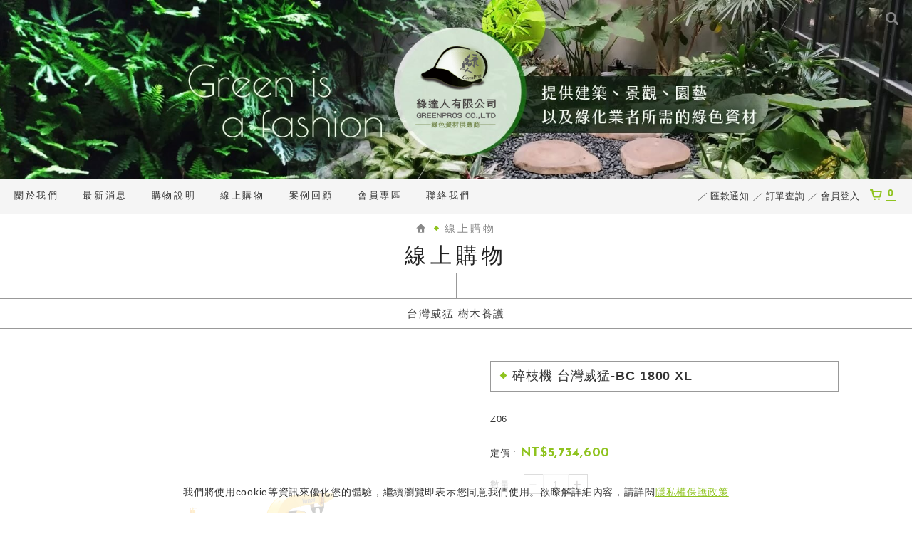

--- FILE ---
content_type: text/html; charset=UTF-8
request_url: https://www.greenpros.com.tw/products_detail/Z06-vermeer-BC1800-XL
body_size: 11382
content:
<!DOCTYPE html>
	<html lang="zh-Hant" class="no-js">
<head>
<meta charset="UTF-8" />
<link rel="alternate" hreflang="zh" href="https://www.greenpros.com.tw/products_detail/Z06-vermeer-BC1800-XL" />
<link rel="alternate" hreflang="zh-TW" href="https://www.greenpros.com.tw/products_detail/Z06-vermeer-BC1800-XL" />
<link rel="canonical" href="https://www.greenpros.com.tw/products_detail/Z06-vermeer-BC1800-XL" />

<meta name="copyright" content="綠達人有限公司 ｜綠屋頂、綠牆" />
<title>碎枝機 台灣威猛-BC 1800 XL - 線上購物 - 綠達人有限公司 ｜綠屋頂、綠牆</title>
<meta name="description" content="台灣威猛BC1800 XL碎枝機可以粉碎直徑48cm之木頭，強大170bp馬力引擎，智慧進料系統最有效省油，高效能平順進料設計。" />
<meta name="keywords" content="屋頂綠化,薄層綠化,綠屋頂,綠牆,植物牆,植栽牆,布花園,都市農業,田園城市,綠化,綠建築,樹木修剪,碎木機,碎枝機,防草布,白崎防草布" />

<meta property="og:url" content="https://www.greenpros.com.tw/products_detail/Z06-vermeer-BC1800-XL" />
<meta property="og:title" content="碎枝機 台灣威猛-BC 1800 XL" />
<meta name="twitter:title" content="碎枝機 台灣威猛-BC 1800 XL" />
<meta property="og:image" content="https://www.greenpros.com.tw/upload/202303101750504lr1m1.png" />
<meta name="twitter:card" content="summary_large_image" />
<meta name="twitter:image" content="https://www.greenpros.com.tw/upload/202303101750504lr1m1.png" />
	<meta property="og:image" content="https://www.greenpros.com.tw/upload/" />
<meta name="twitter:card" content="summary_large_image" />
<meta name="twitter:image" content="https://www.greenpros.com.tw/upload/" />
	<meta property="og:image" content="https://www.greenpros.com.tw/upload/" />
<meta name="twitter:card" content="summary_large_image" />
<meta name="twitter:image" content="https://www.greenpros.com.tw/upload/" />
	<meta property="og:image" content="https://www.greenpros.com.tw/upload/" />
<meta name="twitter:card" content="summary_large_image" />
<meta name="twitter:image" content="https://www.greenpros.com.tw/upload/" />
	<meta property="og:image" content="https://www.greenpros.com.tw/upload/" />
<meta name="twitter:card" content="summary_large_image" />
<meta name="twitter:image" content="https://www.greenpros.com.tw/upload/" />
	<meta property="og:image" content="https://www.greenpros.com.tw/upload/" />
<meta name="twitter:card" content="summary_large_image" />
<meta name="twitter:image" content="https://www.greenpros.com.tw/upload/" />
	
<link rel="stylesheet" type="text/css" href="https://www.greenpros.com.tw/css/system/editor.css" />
<link rel="stylesheet" type="text/css" href="https://contentbuilder2.newscanshared.com/assets/minimalist-basic/content.css" />
<link rel="stylesheet" type="text/css" href="https://contentbuilder2.newscanshared.com/assets/ionicons/css/ionicons.min.css" />

<meta http-equiv="X-UA-Compatible" content="IE=edge">
<meta name="viewport" content="width=device-width, initial-scale=1, maximum-scale=1.0, user-scalable=0">

<link rel="shortcut icon" href="https://www.greenpros.com.tw/images/common/app_icon/favicon.ico" type="image/x-icon" />
<link rel="apple-touch-icon" sizes="57x57" href="https://www.greenpros.com.tw/images/common/app_icon/apple-touch-icon-57x57.png">
<link rel="apple-touch-icon" sizes="60x60" href="https://www.greenpros.com.tw/images/common/app_icon/apple-touch-icon-60x60.png">
<link rel="apple-touch-icon" sizes="72x72" href="https://www.greenpros.com.tw/images/common/app_icon/apple-touch-icon-72x72.png">
<link rel="apple-touch-icon" sizes="76x76" href="https://www.greenpros.com.tw/images/common/app_icon/apple-touch-icon-76x76.png">
<link rel="apple-touch-icon" sizes="114x114" href="https://www.greenpros.com.tw/images/common/app_icon/apple-touch-icon-114x114.png">
<link rel="apple-touch-icon" sizes="120x120" href="https://www.greenpros.com.tw/images/common/app_icon/apple-touch-icon-120x120.png">
<link rel="apple-touch-icon" sizes="144x144" href="https://www.greenpros.com.tw/images/common/app_icon/apple-touch-icon-144x144.png">
<link rel="apple-touch-icon" sizes="152x152" href="https://www.greenpros.com.tw/images/common/app_icon/apple-touch-icon-152x152.png">
<link rel="apple-touch-icon" sizes="180x180" href="https://www.greenpros.com.tw/images/common/app_icon/apple-touch-icon-180x180.png">
<link rel="icon" type="image/png" href="https://www.greenpros.com.tw/images/common/app_icon/favicon-16x16.png" sizes="16x16">
<link rel="icon" type="image/png" href="https://www.greenpros.com.tw/images/common/app_icon/favicon-32x32.png" sizes="32x32">
<link rel="icon" type="image/png" href="https://www.greenpros.com.tw/images/common/app_icon/favicon-96x96.png" sizes="96x96">
<link rel="icon" type="image/png" href="https://www.greenpros.com.tw/images/common/app_icon/android-chrome-192x192.png" sizes="192x192">
<meta name="msapplication-square70x70logo" content="https://www.greenpros.com.tw/images/common/app_icon/smalltile.png" />
<meta name="msapplication-square150x150logo" content="https://www.greenpros.com.tw/images/common/app_icon/mediumtile.png" />
<meta name="msapplication-wide310x150logo" content="https://www.greenpros.com.tw/images/common/app_icon/widetile.png" />
<meta name="msapplication-square310x310logo" content="https://www.greenpros.com.tw/images/common/app_icon/largetile.png" />


<link rel="stylesheet" type="text/css" href="https://design.newscanshared.com/css/normalize.css">

<link rel="stylesheet" type="text/css" href="https://www.greenpros.com.tw/_generic/font/icon-font/style.css">
<link rel="stylesheet" type="text/css" href="https://design.newscanshared.com/js/fancyBox/source/jquery.fancybox.css">
<link rel="stylesheet" type="text/css" href="https://www.greenpros.com.tw/css/common/share-icon-font/style.css">
<link href="https://fonts.googleapis.com/css?family=Lato:400,700" rel="stylesheet">
<link href="https://www.greenpros.com.tw/css/common/icon-font-42/style.css" rel="stylesheet">

<link rel="stylesheet" type="text/css" href="https://design.newscanshared.com/css/basic.css">
<link rel="stylesheet" type="text/css" href="https://design.newscanshared.com/css/editor.css">

<link rel="stylesheet" type="text/css" href="https://www.greenpros.com.tw/css/common/_editor_style.css">

<link rel="stylesheet" type="text/css" href="https://www.greenpros.com.tw/css/common/style.css">

<script src="https://design.newscanshared.com/js/jquery.min.js"></script>
<script src="https://design.newscanshared.com/js/modernizr.js"></script>


<script type="text/javascript">
	var csrf_value = '75b1348327d631c5b3a5b4232bab95c9';
</script>	<link rel="stylesheet" href="https://design.newscanshared.com/js/slick/slick/slick.css">
	<link rel="stylesheet" type="text/css" href="https://www.greenpros.com.tw/css/common/products.css">
		





					<!-- Google Tag Manager -->
<script>(function(w,d,s,l,i){w[l]=w[l]||[];w[l].push({'gtm.start':
new Date().getTime(),event:'gtm.js'});var f=d.getElementsByTagName(s)[0],
j=d.createElement(s),dl=l!='dataLayer'?'&l='+l:'';j.async=true;j.src=
'https://www.googletagmanager.com/gtm.js?id='+i+dl;f.parentNode.insertBefore(j,f);
})(window,document,'script','dataLayer','GTM-5P6JHWBK');</script>
<!-- End Google Tag Manager -->

<!-- Global site tag (gtag.js) - Google Analytics -->
<script async src="https://www.googletagmanager.com/gtag/js?id=UA-163776806-11"></script>
<script>
  window.dataLayer = window.dataLayer || [];
  function gtag(){dataLayer.push(arguments);}
  gtag('js', new Date());

  gtag('config', 'UA-163776806-11');
</script>
		
<script>var clicky_site_ids = clicky_site_ids || []; clicky_site_ids.push(101299978);</script>
<script async src="//static.getclicky.com/js"></script></head>

<body>
	<!-- 嵌入追蹤碼 -->
 
					<!-- Google Tag Manager (noscript) -->
<noscript><iframe src="https://www.googletagmanager.com/ns.html?id=GTM-5P6JHWBK"
height="0" width="0" style="display:none;visibility:hidden"></iframe></noscript>
<!-- End Google Tag Manager (noscript) -->			<div class="wrapper">
		<header class="site-header">
				<div class="header-sheet">
		<div class="container">
			<div class="content-text">
				我們將使用cookie等資訊來優化您的體驗，繼續瀏覽即表示您同意我們使用。欲瞭解詳細內容，請詳閱<a target="_blank" rel="noopener" href="https://www.greenpros.com.tw/privacy">隱私權保護政策</a></div>
			<button type="button" class="close-ontop">×</button>
		</div>
	</div>
	<div class="header-top">
	<div class="container">
				<div class="site-title"><a href="https://www.greenpros.com.tw/" class="logo ibtn">綠達人有限公司 ｜綠屋頂、綠牆</a></div>

		<div class="top-nav">
			<div class="search-box">
	<form action="https://www.greenpros.com.tw/products_search" method="post">
				<input type="hidden" name="csrf_test_name" value="75b1348327d631c5b3a5b4232bab95c9">
				<input type="hidden" id="test" value="">
		<input type="text" name="PdSearch" id="PdSearch" class="form-control" placeholder="SEARCH" value="">
				<input type="submit" value="Search" class="ibtn search">
	</form>
</div>					</div>
	</div>
</div>
<nav class="site-nav" itemscope itemtype="https://schema.org/SiteNavigationElement">
	<div class="container">
		<div class="logo_fixed"><a href="https://www.greenpros.com.tw/"><img src="https://www.greenpros.com.tw//images/common/logo_small.png"></a></div>
		<ul class="menu list-h dropdown-menu">
	<li class="hover-on">
		<a href="https://www.greenpros.com.tw/about/4">關於我們</a><ul>		<li ><a href="https://www.greenpros.com.tw/about/4">關於綠達人</a></li>
				<li ><a href="https://www.greenpros.com.tw/about/3">綠色資材</a></li>
		</ul>	</li>
	<li><a href="https://www.greenpros.com.tw/news/all/1">最新消息</a></li>	<li>		<a href="https://www.greenpros.com.tw/notice_html">購物說明</a>	</li>
	<li class="hover-on m-hide"><a href="https://www.greenpros.com.tw/products/all/1">線上購物</a>		<ul>
						<li  ><a href="https://www.greenpros.com.tw/products/greenpros-tree-scarf/1">水披肩</a></li><li  ><a href="https://www.greenpros.com.tw/products/WeedMat/1">白崎防草布</a></li><li  ><a href="https://www.greenpros.com.tw/products/3/1">土壤改良</a><ul><li  ><a href="https://www.greenpros.com.tw/products/3_6/1">大包裝土</a></li></ul></li><li  ><a href="https://www.greenpros.com.tw/products/13/1">綠牆</a></li><li  ><a href="https://www.greenpros.com.tw/products/屋頂綠化-薄層綠化/1">屋頂田園城市</a></li><li  ><a href="https://www.greenpros.com.tw/products/plant-lighting-systems/1">植物照明燈</a></li><li  ><a href="https://www.greenpros.com.tw/products/11/1">根系管理</a></li><li  ><a href="https://www.greenpros.com.tw/products/12/1">樹木支架</a></li><li class="active" ><a href="https://www.greenpros.com.tw/products/15/1">台灣威猛 樹木養護</a></li><li  ><a href="https://www.greenpros.com.tw/products/16/1">德國Zinco 綠屋頂</a></li>		</ul>
	</li>
			<li class="hover-on"><a href="https://www.greenpros.com.tw/article/all/1">案例回顧 </a>
			<ul><li  ><a href="https://www.greenpros.com.tw/article/19/1">白崎防草布</a><ul><li  ><a href="https://www.greenpros.com.tw/article/19_20/1">彩植兼美防草絨</a></li><li  ><a href="https://www.greenpros.com.tw/article/19_23/1">植生防草布</a></li><li  ><a href="https://www.greenpros.com.tw/article/19_24/1">白茅防草絨</a></li></ul></li><li  ><a href="https://www.greenpros.com.tw/article/17/1">樹木工程</a><ul><li  ><a href="https://www.greenpros.com.tw/article/17_18/1">樹木移植</a></li><li  ><a href="https://www.greenpros.com.tw/article/17_26/1">樹木假植</a></li><li  ><a href="https://www.greenpros.com.tw/article/17_22/1">根系管理</a></li><li  ><a href="https://www.greenpros.com.tw/article/17_25/1">水披肩</a></li></ul></li><li  ><a href="https://www.greenpros.com.tw/article/7/1">綠屋頂</a><ul><li  ><a href="https://www.greenpros.com.tw/article/7_21/1">斜屋頂綠化</a></li><li  ><a href="https://www.greenpros.com.tw/article/7_11/1">盆缽型</a></li><li  ><a href="https://www.greenpros.com.tw/article/7_10/1">薄層綠化型</a></li><li  ><a href="https://www.greenpros.com.tw/article/7_16/1">庭園型綠屋頂</a></li></ul></li><li  ><a href="https://www.greenpros.com.tw/article/6/1">綠牆</a><ul><li  ><a href="https://www.greenpros.com.tw/article/6_8/1">布花園綠牆</a></li><li  ><a href="https://www.greenpros.com.tw/article/6_9/1">藤蔓網綠牆</a></li></ul></li><li  ><a href="https://www.greenpros.com.tw/article/15/1">工法圖說介紹</a></li></ul>		</li>		<li class="hover-on"><a href="https://www.greenpros.com.tw/member_edit">會員專區</a>		<ul>
						<li 		><a href="https://www.greenpros.com.tw/member_login">會員登入</a></li>			<li 	><a href="https://www.greenpros.com.tw/member_register">加入會員</a></li>			<li 		><a href="https://www.greenpros.com.tw/member_forgot">忘記密碼</a></li>			<li 				><a href="https://www.greenpros.com.tw/order">訂單查詢</a></li>					</ul>
	</li>
	
	
	<li><a href="https://www.greenpros.com.tw/contact">聯絡我們</a></li>	<!--新功能-->
	
		
	<li><a href="https://www.greenpros.com.tw/disclaimer">免責聲明</a></li>	<li><a href="https://www.greenpros.com.tw/terms">使用條款</a></li>	<li><a href="https://www.greenpros.com.tw/privacy">隱私權保護政策</a></li></ul>		<ul class="func-menu list-inline">
						<li><a href="https://www.greenpros.com.tw/paid_inform">匯款通知</a></li>						<li><a href="https://www.greenpros.com.tw/order">訂單查詢</a></li>						<li class="login"><a href="https://www.greenpros.com.tw/member_login">會員登入</a></li>			
			<li id="gocart" class="gocart hover-on">
								<a href="#gocart" class="toggleBtn aaa"><i class="ic ic42-cart"></i><span class="qty">0</span></a>
				<div class="cart-box">
					<ul class="cart-list">
											</ul>
					<a id="cartLogin" onclick="checkCartJoin();" class="btn fancybox-login">前往結帳 <i class="ic ic42-money"></i></a>
				</div>
			</li>
			<li class="gocart index">
				<a href="https://en.greenpros.com.tw/" target="_blank" rel="nofollow noopener noreferrer" title=""><span class="qty">EN</span></a>
			</li>
			<li class="gocart index">
				<a id="cartLogin" onclick="checkCartJoin();" class="btn fancybox-login"><i class="ic ic42-cart"></i><span class="qty">0</span></a>
			</li>
		</ul>
	</div>
</nav>
<div class="floating-menu"></div>

<script>
	// 每頁最上面的注意事項
$(document).ready(function(){
  $(".close-ontop").click(function(){
	$('body').addClass('header-active');
	$(".header-sheet").slideUp(500);
  });
});
</script>
			<div class="banner">
	<div class="item">
		<img src="https://www.greenpros.com.tw/upload/202004271543499h4c21.jpg"  width="1920"  alt="" title="" />	</div>
</div>		</header>
		<main class="site-main">
			<header class="main-top">
				<div class="container">
					<ol class="breadcrumb list-inline" itemscope itemtype="https://schema.org/BreadcrumbList">
						<li itemprop="itemListElement" itemscope itemtype="https://schema.org/ListItem">
							<a itemprop="item" href="https://www.greenpros.com.tw/">
						<span itemprop="name"><i class="ic ic42-home"></i></span></a>
							<meta itemprop="position" content="1" />
						</li>
						<li itemprop="itemListElement" itemscope itemtype="https://schema.org/ListItem">
							<a itemprop="item" href="https://www.greenpros.com.tw/products/all/1">
						<span itemprop="name">線上購物</span></a>
							<meta itemprop="position" content="2" />
						</li>
					</ol>
					<h1 class="main-title">線上購物</h1>
				</div>
			</header>
			<div class="content-top-box">
				<div class="container">
					<ol class="breadcrumb list-inline" itemscope itemtype="https://schema.org/BreadcrumbList">
												<li itemprop="itemListElement" itemscope
						  itemtype="https://schema.org/ListItem">
							<a itemprop="item" href="https://www.greenpros.com.tw/products/15/1">
							<span itemprop="name">台灣威猛 樹木養護</span></a>
							<meta itemprop="position" content="3" />
						</li>
											</ol>
				</div>
			</div>
			<div class="main-content">
				<div class="container w2">
					<section class="content" itemscope itemtype="https://schema.org/Product">
						<div class="products-intro clearfix">
							<div class="gallery">
																								<figure class="pic"><img src="https://www.greenpros.com.tw/upload/202303101750504lr1m1.png"  height="600"  itemprop="image" id="mainpic"  alt="碎枝機 台灣威猛-BC 1800 XL" title="碎枝機 台灣威猛-BC 1800 XL"   /></figure>
															</div>
							<div class="pd-intro">
								<h1 class="pd-name" itemprop="name">碎枝機 台灣威猛-BC 1800 XL</h1>
																<div class="clearfix"></div>
								<div class="pd-info one">
									<div class="pd-id pdidshow" >Z06</div>
								</div>
																<div  id="pro_price_html">
																			<div class="pd-info"></div>
										<div class="pd-info">
											<div class="pd-price-better" itemprop="offers" itemscope itemtype="https://schema.org/Offer">
												定價   : <b><span itemprop="priceCurrency" content="NT$">NT$</span><span itemprop="price" content="5,734,600">5,734,600</span></b>											</div>
										</div>
																	</div>
																<input type="hidden" name="stock" id="stock" value="10">
																								<div class="pd-info">
									<div class="pd-info-label">數量 : </div>
									<div class="qty-box">
										<a class="btn less" onclick="getnum('-');">－</a>
										<input type="tel" value="1" name="num" id="num" onkeyup="chknum();"  class="qty form-control"  />
										<a class="btn add" onclick="getnum('+');">+</a>
									</div>
								</div>
																<div class="btn-group clearfix" id="addtocart">
																			<div class="row clearfix">
																							<div class="col">
													<a onclick="javascript:addItem(110,'');" class="btn addcart "><i class="ic ic42-cart"></i> 加入購物車</a>												</div>
												<div class="col">
													<a onclick="javascript:addItem(110,'n');" class="btn addcart"><i class="ic ic42-cart"></i> 立即購買</a>												</div>
																						<div class="col">
												<a onclick="javascript:alertify.alert('請先登入會員，謝謝您！');" class="btn wish"><i class="ic ic42-heart"></i> 加入追蹤</a>											</div>
										</div>
																	</div>
							</div>
						</div>
												<div class="products-detail">
							<div class="title">了解詳情</div>
							<article class="editor clearfix">
								<div class="is-container-in">
<div class="remote-row clearfix">
<div class="column full center"><i class="icon-html ion-leaf size-64 control-line"></i>
<h1 class="size-21"><span style="font-size:20px;">-綠達人-</span></h1>

<div class="display">
<h1 class="h1-two"><span style="font-size:24px;">碎枝機 台灣威猛-BC 1800 XL&nbsp;</span></h1>
</div>
</div>
</div>

<div class="remote-row clearfix">
<div class="column third center">
<div class="padding-20"><i class="icon ion-android-playstore size-80"></i>

<h3 class="h4-two"><span style="font-size:18px;">智慧進料系統&nbsp;《高效能》</span></h3>

<h3 class="h4-two"><span style="font-size:18px;">電控緊急停止桿 《高安全性》</span></h3>
</div>
</div>

<div class="column third center">
<div class="padding-20"><i class="icon ion-ios-americanfootball size-80"></i>

<h3 class="h4-two">重量 ｜ 4354.5 公斤</h3>
</div>
</div>

<div class="column third center">
<div class="padding-20"><i class="icon ion-ipad size-80"></i>

<h3 class="h4-two">尺寸 ｜</h3>

<h3 class="h4-two"><span style="font-size:16px;">寬199.4 x 高271.8 cm</span></h3>
</div>
</div>
</div>

<div class="remote-row clearfix">
<div class="column fifth pic-center-page oh-two" style="text-align: center;"><span>價格</span><span class="two"><span class="two-andone"></span></span></div>

<div class="column two-fifth">
<div class="is_in_html left"><span style="font-size: 20px;">歡迎洽詢專線 02-2634-7069</span></div>
</div>
</div>

<div class="remote-row clearfix">
<div class="column fifth pic-center-page oh-two" style="text-align: center;"><span>技術規格</span><span class="two"><span class="two-andone"></span></span></div>
&nbsp; &nbsp; &nbsp; <span style="color:#2c3e50;">&nbsp;&nbsp;<span style="font-size:20px;">設備名稱﹕BC1800XL拖曳式碎木機<br />
&nbsp; &nbsp; &nbsp; 設備尺寸(cm)﹕長450 X 寬200 X 高272<br />
&nbsp; &nbsp; &nbsp; &nbsp; &nbsp; &nbsp; &nbsp; &nbsp; &nbsp; &nbsp; &nbsp; &nbsp; &nbsp; &nbsp; &nbsp; &nbsp; &nbsp; &nbsp; &nbsp; &nbsp;重量(噸)﹕4.3545&plusmn;5%<br />
&nbsp; &nbsp; &nbsp; &nbsp; &nbsp; &nbsp; &nbsp; &nbsp; &nbsp; &nbsp; &nbsp; &nbsp; &nbsp; &nbsp; &nbsp; &nbsp; &nbsp; &nbsp; &nbsp; &nbsp;引擎形式及馬力﹕柴油，170HP<br />
&nbsp; &nbsp; &nbsp; &nbsp; &nbsp; &nbsp; &nbsp; &nbsp; &nbsp; &nbsp; &nbsp; &nbsp; &nbsp; &nbsp; &nbsp; &nbsp; &nbsp; &nbsp; &nbsp; &nbsp;進料平台尺寸(cm)﹕長91 X 寬170 X 高86<br />
&nbsp; &nbsp; &nbsp; &nbsp; &nbsp; &nbsp; &nbsp; &nbsp; &nbsp; &nbsp; &nbsp; &nbsp; &nbsp; &nbsp; &nbsp; &nbsp; &nbsp; &nbsp; &nbsp; &nbsp;進料口大小(cm)﹕寬50 X 高60<br />
&nbsp; &nbsp; &nbsp; &nbsp; &nbsp; &nbsp; &nbsp; &nbsp; &nbsp; &nbsp; &nbsp; &nbsp; &nbsp; &nbsp; &nbsp; &nbsp; &nbsp; &nbsp; &nbsp; &nbsp;可破碎樹徑粗度(cm)﹕48<br />
&nbsp; &nbsp; &nbsp; &nbsp; &nbsp; &nbsp; &nbsp; &nbsp; &nbsp; &nbsp; &nbsp; &nbsp; &nbsp; &nbsp; &nbsp; &nbsp; &nbsp; &nbsp; &nbsp; &nbsp;可破碎量(噸/時) ﹕30</span></span></div>

<div class="remote-row clearfix">
<div class="column fifth pic-center-page oh-two" style="text-align: center;"><span>產品優勢</span><span class="two"><span class="two-andone"></span></span></div>

<div class="column two-fifth">
<div class="is_in_html left" style="font-size: 20px;"><img alt="BC1800XL碎木機簡介" src="/upload/images/BC1800XL01.jpg" style="width: 600px; height: 861px;" /></div>
</div>
</div>

<div class="remote-row clearfix">
<div class="column fifth pic-center-page oh-two" style="text-align: center;"><span>影片</span><span class="two"><span class="two-andone"></span></span></div>

<div class="column two-fifth">&nbsp;</div>
</div>

<div class="remote-row clearfix">
<div class="column full">
<div class="embed-responsive embed-responsive-16by9"><iframe allowfullscreen="" frameborder="0" height="315" scrolling="no" src="//www.youtube.com/embed/r1_zvvf-47w?rel=0" title="BC1800XL碎木機影片" width="100%"></iframe></div>
</div>
</div>

<div class="remote-row clearfix">
<div class="column third-six pos-ab">
<div class="is_in_html right-two">
<p class="normal-txt"><br />
<br />
<br />
<br />
&nbsp;</p>
</div>
</div>
</div>

<div class="remote-row min-row clearfix">
<div class="column full">&nbsp;</div>
</div>
</div>
							</article>
						</div>
						
						<!-- 下方是留言詢問 -->
												<div class="btn-box back">
							<a role="button" href="javascript:history.back(-1);" class="btn back"><i class="ic ic42-arrow-left"></i> 回列表頁</a>
						</div>
					</section>
					</div>
				</div>
		</main>
		<div class="warning-sect">
	<div class="container">
		<article class="editor clearfix" itemprop="articleBody">
						<br />
&nbsp;		</article>
	</div>
</div>
<div class="footer-info">
	<div class="container">
		<div class="is-container-in">
<div class="remote-row clearfix" style="text-align: center;">
<div class="column half"><iframe allow="accelerometer; autoplay; encrypted-media; gyroscope; picture-in-picture" allowfullscreen="" frameborder="0" height="306" scrolling="no" src="https://www.youtube.com/embed/acBgClrrATA" width="580"></iframe>
<div class="list-html">
<h3 style="font-size: 1.6em; text-align: left;">布花園案例</h3>

<p style="line-height: 1.7em; font-size: 18px; text-align: left;">用綠色創作藝術，為壁面鑲上生命畫布&nbsp; &nbsp; &nbsp;<a class="is-btn is-btn-small is-btn-ghost1 is-upper edit" href="/article/6_8/1" target="_blank">SEE MORE</a></p>
</div>
</div>

<div class="column half"><iframe allow="accelerometer; autoplay; encrypted-media; gyroscope; picture-in-picture" allowfullscreen="" frameborder="0" height="306" scrolling="no" src="https://www.youtube.com/embed/NYKAkmOJYNk" width="580"></iframe>

<div class="list-html">
<h3 style="font-size: 1.6em; text-align: left;">綠屋頂案例</h3>

<p style="line-height: 1.7em; font-size: 18px; text-align: left;">用綠色創造奇蹟，&nbsp;在屋頂打造一個家&nbsp; &nbsp; &nbsp;<a class="is-btn is-btn-small is-btn-ghost1 is-upper edit" href="/article/7_10/1" target="_blank">SEE MORE</a></p>
</div>
</div>
</div>
<!--<div class="remote-row clearfix">
        <div class="column full">
            <br>
        </div>
    </div>--></div>
	</div>
</div>		<footer class="site-footer">
			<div class="footer-top">
	<div class="container">
		<div class="row">
			<div class="col col1">
				<div class="site-info">
					<div class="site-info-txt">
						抬頭：綠達人有限公司<br />
統編：54650326<br />
E-mail : <a href="mailto:greenpros.tw@gmail.com">greenpros.tw@gmail.com</a><br />
電話：<a href="tel:+886 226347069">02-2634-7069</a><br />
傳真：02-2634-8969<br />
地址：114台北市內湖區康樂街236-7號2樓
<p><a href="https://www.youtube.com/channel/UCpls4B560OBavFv2Ep86qWw" target="_blank"><img alt="youtube" src="/upload/images/yt_1200(1).png" style="width: 100px; height: 47px;" /> </a><a href="https://www.pcstore.com.tw/vegepros/">&nbsp;</a><a href="https://www.instagram.com/greenpros.tw/?hl=zh-tw" target="_blank"><img alt="IG" src="/upload/images/IG(1).jpg" style="width: 55px; height: 55px;" /> </a> <a class="ibtn fb-fans-page" href="https://www.facebook.com/greenpros/?__tn__=kC-R&amp;eid=ARCt29IWS6gxJ5iauyiUzTg5tHQab0XzxT-Tc93YK41URA9zwhEw-_Rl0o0iih69CMYRlRi9bZQApev9&amp;hc_ref=ARTTnen9a491S4ESbMKrHF_svp77z90gjChd_9vvXVM8Ds0mEMYN93eilCkvHlCa3QI&amp;fref=nf&amp;__xts__[0]=68.[base64]" target="_blank"> Facebook fans pag </a></p>
					</div>
									</div>
			</div>
			<div class="col col2">
				<div class="site-map">
                    										<ul class="list-v">
                        <li><a href="https://www.greenpros.com.tw/about/4">關於我們</a></li>						<li><a href="https://www.greenpros.com.tw/news/all/1">最新消息</a></li>												<li><a href="https://www.greenpros.com.tw/products/all/1">線上購物</a></li>												<li><a href="https://www.greenpros.com.tw/article/all/1">案例回顧 </a></li>																													</ul>
										<ul class="list-v">
						<li><a href="https://www.greenpros.com.tw/index">回到首頁</a></li>						<li><a href="https://www.greenpros.com.tw/terms">使用條款</a></li>						<li><a href="https://www.greenpros.com.tw/disclaimer">免責聲明</a></li>											</ul>
				</div>
			</div>
		</div>
	</div>
</div>
<div class="footer-bottom">
	<div class="container">
		<span class="copyright">Copyright © 綠達人有限公司 All Rights Reserved.</span>
		<span class="privacy-txt"><a href="https://www.greenpros.com.tw/privacy">隱私權保護政策</a></span>
        |
		<span class="author"><a href="https://www.corners.com.tw/" title="SEO" >SEO</a> | 轉角SEO</span>
	</div>
</div>		</footer>
		</div>
		<div class="floating top-hide">
	<a href="#" class="ibtn gotop" title="TOP">TOP</a>
</div>

<div id="mobile-fixed">
	<ul>
		<li><span class="btn toggle-mmenu toggleBtn" data-toggletag="mmenu-open"><i class="ic ic-m-menu"></i></span></li>		<li><a href="#mobile-search" class="toggleBtn"><i class="ic ic-m-search"></i></a></li>				<li class="logo-fixed-menu"><a href="https://www.greenpros.com.tw/index">綠達人有限公司 ｜綠屋頂、綠牆</a></li>
		
		<li><a href="#member-box" class="toggleBtn"><i class="ic ic-m-member"></i></a></li>
	   <!-- <li><a href="https://www.greenpros.com.tw/contact"><i class="ic ic-m-contact"></i></a></li>
		<li><a href="https://www.greenpros.com.tw/member_wishlist"><i class="ic ic-m-wishlist"></i></a></li>-->
				<li><a id="cartLogin" class="btn fancybox-login" onclick="checkCartJoin();"><i class="ic ic-m-cart"></i><span class="qty animated bounceInDown bbb">0</span></a></li>
			</ul>
</div>

<div id="member-box">
	<ul class="member-list list-v">
				<li><a href="https://www.greenpros.com.tw/member_login">會員登入</a></li>
		<li><a href="https://www.greenpros.com.tw/member_register">會員註冊</a></li>
		<li><a href="https://www.greenpros.com.tw/member_forgot">忘記密碼</a></li>
		<li><a href="https://www.greenpros.com.tw/order">訂單查詢</a></li>
				<li><a href="https://www.greenpros.com.tw/paid_inform">匯款通知</a></li>
					</ul>
</div>
<div id="mobile-search">
	<div class="search-box">
	<form action="https://www.greenpros.com.tw/products_search" method="post">
				<input type="hidden" name="csrf_test_name" value="75b1348327d631c5b3a5b4232bab95c9">
				<input type="hidden" id="test" value="">
		<input type="text" name="PdSearch" id="PdSearch" class="form-control" placeholder="SEARCH" value="">
				<input type="submit" value="Search" class="ibtn search">
	</form>
</div></div>

<span class="btn toggle-mmenu-cover toggleBtn" data-toggletag="mmenu-open"></span>
<div id="mobile-menu">
	<div class="language-menu">
				<div class="language">
			<a href="https://www.greenpros.com.tw/" class="btn">LANGUAGE</a>
			<ul class="list-inline">
				<li><a href="https://en.greenpros.com.tw/">EN</a></li>
			</ul>
		</div>
		<span class="btn toggle-mmenu-close toggleBtn" data-toggletag="mmenu-open"><i class="ic-m-close"></i></span>
	</div>
	<div class="main-menu">
		<div class="side-title">線上購物</div>
<ul class="side-nav list-v">
	<li  ><a href="https://www.greenpros.com.tw/products/greenpros-tree-scarf/1">水披肩</a></li><li  ><a href="https://www.greenpros.com.tw/products/WeedMat/1">白崎防草布</a></li><li  ><a href="https://www.greenpros.com.tw/products/3/1">土壤改良</a><ul><li  ><a href="https://www.greenpros.com.tw/products/3_6/1">大包裝土</a></li></ul></li><li  ><a href="https://www.greenpros.com.tw/products/13/1">綠牆</a></li><li  ><a href="https://www.greenpros.com.tw/products/屋頂綠化-薄層綠化/1">屋頂田園城市</a></li><li  ><a href="https://www.greenpros.com.tw/products/plant-lighting-systems/1">植物照明燈</a></li><li  ><a href="https://www.greenpros.com.tw/products/11/1">根系管理</a></li><li  ><a href="https://www.greenpros.com.tw/products/12/1">樹木支架</a></li><li class="active" ><a href="https://www.greenpros.com.tw/products/15/1">台灣威猛 樹木養護</a></li><li  ><a href="https://www.greenpros.com.tw/products/16/1">德國Zinco 綠屋頂</a></li></ul>		<ul class="menu list-h dropdown-menu">
	<li class="hover-on">
		<a href="https://www.greenpros.com.tw/about/4">關於我們</a><ul>		<li ><a href="https://www.greenpros.com.tw/about/4">關於綠達人</a></li>
				<li ><a href="https://www.greenpros.com.tw/about/3">綠色資材</a></li>
		</ul>	</li>
	<li><a href="https://www.greenpros.com.tw/news/all/1">最新消息</a></li>	<li>		<a href="https://www.greenpros.com.tw/notice_html">購物說明</a>	</li>
	<li class="hover-on m-hide"><a href="https://www.greenpros.com.tw/products/all/1">線上購物</a>		<ul>
						<li  ><a href="https://www.greenpros.com.tw/products/greenpros-tree-scarf/1">水披肩</a></li><li  ><a href="https://www.greenpros.com.tw/products/WeedMat/1">白崎防草布</a></li><li  ><a href="https://www.greenpros.com.tw/products/3/1">土壤改良</a><ul><li  ><a href="https://www.greenpros.com.tw/products/3_6/1">大包裝土</a></li></ul></li><li  ><a href="https://www.greenpros.com.tw/products/13/1">綠牆</a></li><li  ><a href="https://www.greenpros.com.tw/products/屋頂綠化-薄層綠化/1">屋頂田園城市</a></li><li  ><a href="https://www.greenpros.com.tw/products/plant-lighting-systems/1">植物照明燈</a></li><li  ><a href="https://www.greenpros.com.tw/products/11/1">根系管理</a></li><li  ><a href="https://www.greenpros.com.tw/products/12/1">樹木支架</a></li><li class="active" ><a href="https://www.greenpros.com.tw/products/15/1">台灣威猛 樹木養護</a></li><li  ><a href="https://www.greenpros.com.tw/products/16/1">德國Zinco 綠屋頂</a></li>		</ul>
	</li>
			<li class="hover-on"><a href="https://www.greenpros.com.tw/article/all/1">案例回顧 </a>
			<ul><li  ><a href="https://www.greenpros.com.tw/article/19/1">白崎防草布</a><ul><li  ><a href="https://www.greenpros.com.tw/article/19_20/1">彩植兼美防草絨</a></li><li  ><a href="https://www.greenpros.com.tw/article/19_23/1">植生防草布</a></li><li  ><a href="https://www.greenpros.com.tw/article/19_24/1">白茅防草絨</a></li></ul></li><li  ><a href="https://www.greenpros.com.tw/article/17/1">樹木工程</a><ul><li  ><a href="https://www.greenpros.com.tw/article/17_18/1">樹木移植</a></li><li  ><a href="https://www.greenpros.com.tw/article/17_26/1">樹木假植</a></li><li  ><a href="https://www.greenpros.com.tw/article/17_22/1">根系管理</a></li><li  ><a href="https://www.greenpros.com.tw/article/17_25/1">水披肩</a></li></ul></li><li  ><a href="https://www.greenpros.com.tw/article/7/1">綠屋頂</a><ul><li  ><a href="https://www.greenpros.com.tw/article/7_21/1">斜屋頂綠化</a></li><li  ><a href="https://www.greenpros.com.tw/article/7_11/1">盆缽型</a></li><li  ><a href="https://www.greenpros.com.tw/article/7_10/1">薄層綠化型</a></li><li  ><a href="https://www.greenpros.com.tw/article/7_16/1">庭園型綠屋頂</a></li></ul></li><li  ><a href="https://www.greenpros.com.tw/article/6/1">綠牆</a><ul><li  ><a href="https://www.greenpros.com.tw/article/6_8/1">布花園綠牆</a></li><li  ><a href="https://www.greenpros.com.tw/article/6_9/1">藤蔓網綠牆</a></li></ul></li><li  ><a href="https://www.greenpros.com.tw/article/15/1">工法圖說介紹</a></li></ul>		</li>		<li class="hover-on"><a href="https://www.greenpros.com.tw/member_edit">會員專區</a>		<ul>
						<li 		><a href="https://www.greenpros.com.tw/member_login">會員登入</a></li>			<li 	><a href="https://www.greenpros.com.tw/member_register">加入會員</a></li>			<li 		><a href="https://www.greenpros.com.tw/member_forgot">忘記密碼</a></li>			<li 				><a href="https://www.greenpros.com.tw/order">訂單查詢</a></li>					</ul>
	</li>
	
	
	<li><a href="https://www.greenpros.com.tw/contact">聯絡我們</a></li>	<!--新功能-->
	
		
	<li><a href="https://www.greenpros.com.tw/disclaimer">免責聲明</a></li>	<li><a href="https://www.greenpros.com.tw/terms">使用條款</a></li>	<li><a href="https://www.greenpros.com.tw/privacy">隱私權保護政策</a></li></ul>	</div>
	<div class="share-menu">
		<ul class="share list-inline">
	<li><button class="btn facebook" onclick="shareToFacebook()" title="分享至Facebook"><i class="ic ic-facebook"></i></button></li>
	<li><button class="btn twitter" onclick="shareToTwitter()" title="分享至Twitter"><i class="ic ic-twitter"></i></button></li>
</ul>	</div>
</div>





<script src="https://design.newscanshared.com/js/jquery.scrollTo/jquery.scrollTo.min.js"></script>

<script src="https://design.newscanshared.com/js/fancyBox/source/jquery.fancybox.pack.js"></script>




<script src="https://design.newscanshared.com/js/basic.js"></script>

<script src="https://www.greenpros.com.tw/scripts/main.js"></script>





<link href="https://www.greenpros.com.tw/scripts/system/alertify.js-0.3.11/alertify.core.css" rel="stylesheet">
<link href="https://www.greenpros.com.tw/scripts/system/alertify.js-0.3.11/alertify.default.css" rel="stylesheet">
<script src="https://www.greenpros.com.tw/scripts/system/alertify.js-0.3.11/alertify.min.js"></script>
<script type="text/javascript">
	function reset () {
		alertify.set({
			labels : {
				ok     : "確定",
				cancel : "取消"
			},
			delay : 5000,
			buttonReverse : false,
			buttonFocus   : "ok"
		});
	}
</script>
<script type="text/javascript">
	$(document).ready(function() {
		$('#Imageid').parent('a').click(function() {
			$.ajax({
				type: "get",
				url:  'https://www.greenpros.com.tw/ajax/captcha_show',
				success: function(msg){
					$('#Imageid').parent('a').html(msg);
				}
			});
			return false;
		});
	});
	</script>

<script>
	$(document).ready(function() {

	$('.bmpic').fancybox({
		margin: 5,
		padding: 0,
		// wrapCSS: 'buymore-fancybox',
		helpers : {
			title: {
				type: 'over',
				position: 'top'
			},
			overlay : {
				css : {
					'background' : 'rgba(252,253,240,0.9)'
				}
			}
		},
		// afterLoad: function() {
		//     this.title = '<a href="' + $(this.element).data("detail-link") + '">商品詳細頁</a> ' + this.title;
		// }
	});

});
</script>

<script type="text/javascript" src="https://www.greenpros.com.tw/scripts/DatePicker/WdatePicker.js"></script>
<link rel="stylesheet" href="https://www.greenpros.com.tw/scripts/validationEngine/validationEngine.jquery.css" type="text/css" />
<script src="https://www.greenpros.com.tw/scripts/validationEngine/jquery.validationEngine-zh_TW.js" type="text/javascript"></script>
<script src="https://www.greenpros.com.tw/scripts/validationEngine/jquery.validationEngine.js" type="text/javascript"></script>
<script>
	$(document).ready(function(e) {
		$('#form1').validationEngine({
			validationEventTrigger:"keyup blur",
			onValidationComplete: function(form, valid){
									if(valid){
						reset ();
						alertify.confirm('確認送出? \n\r按下確定後,請您稍待一會,謝謝您。', function (e) {
							if (e) {
								document.getElementById('form1').submit();
							}
						});
					}
							}
		});
	});
</script>
<script type="text/javascript">
function load_cartinfo(){
	$.ajax({
		type: "get",
		url:  'https://www.greenpros.com.tw/ajax/cartinfo',
		success: function(msg){
			$('.aaa').html(msg);
		}
	});
}
function load_mobile_cartinfo(){
	$.ajax({
		type: "get",
		url:  'https://www.greenpros.com.tw/ajax/mobilecartinfo',
		success: function(msg){
			$('.bbb').html(msg);
		}
	});
}
function load_headinfo(){
	$.ajax({
		type: "get",
		url:  'https://www.greenpros.com.tw/ajax/headorderinfo',
		success: function(msg){
			$('.cart-box').html(msg);
		}
	});
}


function addItem(data_id,t){
	var plusid = "";
	var plusbid = "";
	var plusnum = "";
	var pluscolor = "";
	var plusgoods = document.getElementsByName("plusgoods");
	var message = '';

	if( $("#color").length > 0 && $("#color").val() == '') message += '請選擇'+$("#spec1_select").val()+'<br>';

	for(i=0;i<plusgoods.length;i++){
		if(plusgoods[i].checked==true){
			plusid += ","+plusgoods[i].value;
			plusbid += ","+$("#i_"+plusgoods[i].value).val();
			if( $("#color_"+plusgoods[i].value).length > 0 && $("#color_"+plusgoods[i].value).val() == ''){
				message += '請選擇加購商品規格<br>';
				pluscolor += ","+$("#color_"+plusgoods[i].value).val();
			}else{
				pluscolor += ","+($("#color_"+plusgoods[i].value).val()==undefined?'':$("#color_"+plusgoods[i].value).val());
			}

			if( $("#bm_num_"+plusgoods[i].value).val() == '' ){
				message += '請選擇加購數量<br>';
				plusnum += ","+$("#bm_num_"+plusgoods[i].value).val();
			}else{
				plusnum += ","+$("#bm_num_"+plusgoods[i].value).val();
			}
		}
	}
	plusid = plusid.substr(1);
	plusbid = plusbid.substr(1);
	pluscolor = pluscolor.substr(1);
	plusnum = plusnum.substr(1);

	if(message==''){
		var color = $('#color').val();
				$.ajax({
			type: 'post',
			url:  'https://www.greenpros.com.tw/ajax/cart',
			data: {
				csrf_test_name: csrf_value, 				addid:data_id,
				act:'add',
				color:color,//$('#color').val(),
				num:$('#num').val(),
				plusid:plusid,
				plusbid:plusbid,
				plusnum:plusnum,
				pluscolor:pluscolor,
			},
			success: function(msg)
			{
				load_cartinfo();
				load_mobile_cartinfo();
				load_headinfo();
				alertify.alert("商品已加入購物車");
								
								if(t!='') {
										checkCartJoin();
				}else{
									}
			}
		});
	}else{
		alertify.alert(message);
	}
}

function checkform(ship){
	if(ship!=''){
		if($("#checktype").length){
			$('#checktype').remove();
		}
		var new_element = document.createElement("input");
		new_element.type = "hidden";
		new_element.name = "checktype";
		new_element.id = "checktype";
		new_element.value = ship;
		form1.appendChild(new_element);
	}
	$('#form1').attr('action','https://www.greenpros.com.tw/cart_checkout');
}

function UpdateCart(){
	if($('#form1').serialize()!=''){
		$.ajax({
			async:false,
			type: "post",
			url:  'https://www.greenpros.com.tw/ajax/cart',
			data: $('#form1').serialize(),
			success: function(data) {
				if(data!='') $("#cart").html(data);
								load_cartinfo();
				load_headinfo();
				load_mobile_cartinfo();
				$('#form1').validationEngine({
					onValidationComplete: function(form, valid){
											}
				});
			}
		});
	}
}


function UpCartNum(obj,numtype){
	var isok = 1;
	if(numtype<0){
		if(parseInt(obj.val())<=1) {
			isok=0;
			alertify.alert('商品最小購買量為'+obj.val());
		}
	}
	if(isok){
		var newnum = parseInt(obj.val())+numtype;
		obj.val(newnum);
		UpdateCart();
	}
}


function getnum(t){
		if(t=="+"){
		document.getElementById('num').value = parseInt(document.getElementById('num').value) + 1;
	}else{
		document.getElementById('num').value = parseInt(document.getElementById('num').value) - 1;
	}
	chknum();
	}

function chknum(){
	var maxnum = 10;
	var minnum = 1;
	var nownum = document.getElementById('num').value;

		var stock  = document.getElementById('stock').value;
	if( parseInt(maxnum) > parseInt(stock) ) {
		maxnum = (stock>0?stock:1);
	}
	
	var r = /^[0-9]*[1-9][0-9]*$/ ;
	if(!r.test(nownum)){
		document.getElementById('num').value = minnum;
		alertify.alert('商品最小購買量為'+minnum);
	}
	if(parseInt(nownum) < parseInt(minnum) ){
		document.getElementById('num').value = minnum;
		alertify.alert('商品最小購買量為'+minnum);
	}
	if(parseInt(nownum) > parseInt(maxnum) ){
		document.getElementById('num').value = maxnum;
		alertify.alert('商品最大購買量為'+maxnum);
	}
}

$(document).ready(function() {
	$('#color').on('change', function () {
		$.ajax({
			type: "get",
			url:  'https://www.greenpros.com.tw/ajax/chengecolor/110/'+$(this).val(),
			success: function(msg){
									result = msg.split('@@') ;
					$('#pro_price_html').html(result[0]);
					$('#addtocart').html(result[2]);
					$('#stock').val(result[3]);
					if( parseInt($('#num').val()) > parseInt($('#stock').val())){
						$('#num').val((parseInt($('#stock').val())>0?$('#stock').val():1));
					}

					if(result[1]!=''){
						$('.pdidshow').css("display","");
						$('.pdidshow').html(result[1]);
					}else{
						$('.pdidshow').css("display","none");
						$('.pdidshow').html('');
					}

											$('#products_qty').html(result[5]);
												}
		});
	});
});


function collect(pid){
	reset ();
	jQuery.ajax({
		url: 'https://www.greenpros.com.tw/ajax/collect',
		data: {csrf_test_name: csrf_value, kind:'collect',pid:pid},
		type:"POST",
		success: function(msg) {
			if(msg==0){
				alertify.alert('商品已在清單中') ;
			}else{
				alertify.alert('已加入清單') ;
											}
		}
	});
}
function Jcoll_del(pid){
	reset ();
	alertify.confirm('是否確定刪除此項目？', function (e) {
		if (e) {
			jQuery.ajax({
				url: 'https://www.greenpros.com.tw/ajax/coll_del',
				data: {csrf_test_name: csrf_value, kind:'coll_del',pid:pid},
				type:"POST",
				success: function(msg) {
					if(msg){
						location.reload();
					}
				}
			});
		}
	});
}
</script>		

		<script>
		function color_change(id){			var stra = '<option value="">數量</option>';
			if($('#color_'+id).val()!=''){
				jQuery.ajax({
					url:'https://www.greenpros.com.tw/ajax/change_product_num',
					data: {csrf_test_name: csrf_value, pcid:$('#color_'+id).val(),pid:$('#pid_'+id).val(),cid:110},
					type:"POST",
					success: function(msg) {
						str = msg.split('@@') ;
						$("#i_"+id).val(str[2]);
						$("#price_"+id).html(str[1]);

						for(i=1;i<=str[0];i++){
							stra += '<option value="'+i+'">'+i+'</option>';
						}
						$("#bm_num_"+id).html(stra);
					}
				});
			}
		}

	</script>
	

<script type="text/javascript">
	var showtype;
	$('.btn-box a').on('click',function(){
		showtype = location.hash;
		var href1 = $(this).attr('href').toString().split("#");
		var href = href1[0];
		$(this).attr('href',href+showtype);
	});
	function changePage() {
		var page = $('#page_s :selected').val();
		showtype = location.hash;
		location.href = page+showtype;
	}
</script>






<script type="text/javascript">
	function checkCartJoin(){
		$.ajax({
			type: "POST",
			data: {csrf_test_name: csrf_value}, 			url: "https://www.greenpros.com.tw/ajax/checkCartJoin",
			success: function(data){
				if(data=='1' || data=='3'){					// 首次購物成為會員
					$.fancybox({
						margin: 5,
						padding: 0,
						width: '100%',
						href: 'https://www.greenpros.com.tw/cart/login',
						maxWidth: 800,
						type: 'iframe',
						helpers: {
							overlay : {
								css : {
									'background' : 'rgba(82,80,69,0.85)'
								}
							}
						}
					});
				}else if(data=='2'){					location.href = "https://www.greenpros.com.tw/member/login/cart";
				}else{
					location.href = "https://www.greenpros.com.tw/cart";
				}
			}
		});
	}
</script>

<script language="javascript" >
function check(obj){
	var re=/https?|www|([a-z0-9+!*(),;?&=$_.-]+(:[a-z0-9+!*(),;?&=$_.-]+)?)?([a-z0-9-.]*^(?!.*@).*)\.([a-z]{2,4})(:[0-9]{2,5})?(\/([a-z0-9+$_%-]\.?)+)*\/?(\?[a-z+&\$_.-][a-z0-9;:&%=+\/$_.-]*)?(#[a-z_.-][a-z0-9+$%_.-]*)?/gmi;
	if(re.test(obj.value)){ //網址稽核不區分大小寫(不能有http、www與網址)
		// obj.value="";
		alertify.alert("不能輸入網址", function (){
		});
		return false;
	}
}
</script>

				<script src="https://www.greenpros.com.tw//_generic/js/slick/slick/slick.js"></script>
		<script>
		$(document).ready(function() {
			$('.related-list').slick({
				dots: false,
				arrows: true,
				appendArrows: $('.related-slider'),
				infinite: true,
				speed: 300,
				slidesToShow: 6,
				slidesToScroll: 1,
				responsive: [{
						breakpoint: 1121,
						settings: {
							slidesToShow: 6,
						}
					},
					{
						breakpoint: 901,
						settings: {
							slidesToShow: 5,
						}
					},
					{
						breakpoint: 768,
						settings: {
							slidesToShow: 4,
						}
					},
					{
						breakpoint: 581,
						settings: {
							slidesToShow: 3,
						}
					},
					{
						breakpoint: 401,
						settings: {
							slidesToShow: 2,
						}
					},
				]
			});

			//貨到通知的燈箱
			$('.fancybox-arrival').fancybox({
				margin: 5,
				padding: 0,
				width: '100%',
				maxWidth: 700,
				type: 'iframe',
				wrapCSS: 'products-arrival-advice',
				helpers: {
					overlay: {
						css: {
							'background': 'rgba(82,80,69,0.85)'
						}
					}
				}
			});
			//加購商品圖片燈箱
			$('.buymore-list .name').fancybox({
				margin: 5,
				padding: 0,
				wrapCSS: 'buymore-fancybox',
				beforeShow: function() {
					this.title = this.title + " - " + $(this.element).data("caption");
				},
				helpers: {
					title: {
						type: 'over',
						position: 'top'
					},

					overlay: {
						css: {
							'background': 'rgba(0,0,0,0.8)'
						}
					}
				},
				afterLoad: function() {
					this.title = /*'<a href="' + $(this.element).data("detail-link") + '"></a> ' +*/ this.title;
				}
			});

			//產品Q&A
			$(document).ready(function() {
				$('.go-msg').click(function(event) {
					var t = $(this).attr('href');
					$.scrollTo($(t), 500);
					return false;
				});
				$('.message-question').click(function() {
					$(this).parents('.message-item').siblings().removeClass('active');
					$(this).parents('.message-item').siblings().find('.message-answer').stop().slideUp();
					$(this).parents('.message-item').toggleClass('active');
					$(this).siblings('.message-answer').stop().slideToggle();
				});
			});

			//加購商品展開
			$('.buymore-bth').click(function() {
				$('.buymore-list').not($(this).parent()).removeClass('active');
				$('.buymore-list').not($(this).parent()).children('.buymore-list').slideUp();

				$(this).toggleClass('active');
				$(this).parent('.buymore-list').toggleClass('active');
				$(this).siblings('.buymore-list').slideToggle();
			});


		});
		</script>
</body>

</html>

--- FILE ---
content_type: text/css
request_url: https://www.greenpros.com.tw/css/common/share-icon-font/style.css
body_size: 256
content:
@font-face {
    font-family: 'icon-font';
    src: url('fonts/icon-font.eot?1vrcve');
    src: url('fonts/icon-font.eot?1vrcve#iefix') format('embedded-opentype'), url('fonts/icon-font.ttf?1vrcve') format('truetype'), url('fonts/icon-font.woff?1vrcve') format('woff'), url('fonts/icon-font.svg?1vrcve#icon-font') format('svg');
    font-weight: normal;
    font-style: normal;
}

[class^="icon-"],
[class*=" icon-"] {
    /* use !important to prevent issues with browser extensions that change fonts */
    font-family: 'icon-font' !important;
    speak: none;
    font-style: normal;
    font-weight: normal;
    font-variant: normal;
    text-transform: none;
    line-height: 1;
    /* Better Font Rendering =========== */
    -webkit-font-smoothing: antialiased;
    -moz-osx-font-smoothing: grayscale;
}

.icon-share-symbol:before {
    content: "\e999";
}

.icon-ic-keyword:before {
    content: "\e2004";
}

.icon-ic-sharepinterest:before {
    content: "\e2005";
}

.icon-ic-shareplurk:before {
    content: "\e2006";
}

.icon-ic-share-fb:before {
    content: "\e2007";
}

.icon-ic-share-google:before {
    content: "\e2008";
}

.icon-ic-share-in:before {
    content: "\e2009";
}

.icon-ic-share-line:before {
    content: "\e2010";
}

.icon-ic-share-linecall:before {
    content: "\e2011";
}

.icon-ic-share-mail:before {
    content: "\e2012";
}

.icon-ic-share-t:before {
    content: "\e2013";
}

.icon-ic-share-twitter:before {
    content: "\e2014";
}

.icon-ic-share-w:before {
    content: "\e2015";
}

.icon-ic-share-blog:before {
    content: "\e2016";
}

.icon-ic-earth:before {}

.icon-ic-youtube:before {}

.icon-ic-youtube2:before {}

.icon-ic-onedrive:before {}


--- FILE ---
content_type: text/css
request_url: https://www.greenpros.com.tw/css/common/icon-font-42/style.css
body_size: 308
content:
@font-face {
  font-family: 'icon-font-42';
  src:  url('fonts/icon-font-42.eot?vzo9ft');
  src:  url('fonts/icon-font-42.eot?vzo9ft#iefix') format('embedded-opentype'),
    url('fonts/icon-font-42.ttf?vzo9ft') format('truetype'),
    url('fonts/icon-font-42.woff?vzo9ft') format('woff'),
    url('fonts/icon-font-42.svg?vzo9ft#icon-font-42') format('svg');
  font-weight: normal;
  font-style: normal;
}

[class^="ic42-"], [class*=" ic42-"] {
  /* use !important to prevent issues with browser extensions that change fonts */
  font-family: 'icon-font-42' !important;
  speak: none;
  font-style: normal;
  font-weight: normal;
  font-variant: normal;
  text-transform: none;
  line-height: 1;

  /* Better Font Rendering =========== */
  -webkit-font-smoothing: antialiased;
  -moz-osx-font-smoothing: grayscale;
}

.ic42-lock:before {
  content: "\e919";
}
.ic42-plus:before {
  content: "\e917";
}
.ic42-minus:before {
  content: "\e918";
}
.ic42-arrow-left:before {
  content: "\e900";
}
.ic42-arrow-right:before {
  content: "\e901";
}
.ic42-home:before {
  content: "\e902";
}
.ic42-cart:before {
  content: "\e903";
}
.ic42-cart2:before {
  content: "\e904";
}
.ic42-detail:before {
  content: "\e905";
}
.ic42-form:before {
  content: "\e906";
}
.ic42-heart:before {
  content: "\e907";
}
.ic42-info:before {
  content: "\e908";
}
.ic42-money:before {
  content: "\e909";
}
.ic42-search:before {
  content: "\e90a";
}
.ic42-user:before {
  content: "\e90b";
}
.ic42-user2:before {
  content: "\e90c";
}
.ic42-car:before {
  content: "\e90d";
}
.ic42-box:before {
  content: "\e90e";
}
.ic42-bag:before {
  content: "\e90f";
}
.ic42-cross:before {
  content: "\e910";
}
.ic42-cross2:before {
  content: "\e911";
}
.ic42-check:before {
  content: "\e912";
}
.ic42-mail:before {
  content: "\e913";
}
.ic42-mail2:before {
  content: "\e914";
}
.ic42-msg:before {
  content: "\e915";
}
.ic42-caret-down:before {
  content: "\e916";
}



--- FILE ---
content_type: text/css
request_url: https://www.greenpros.com.tw/css/common/_editor_style.css
body_size: 430
content:

@media (max-width: 1024px) {
    .is-container-in h1 {
        font-size: 45px;
        line-height: 1;
    }
    .remote-row .display .bottom_is_ten{
        font-size: 2em;
    }
}

/*********** 前後台編輯器區塊共用的CSS設定 ***********/

.editor a:hover {
    text-decoration: underline;
}

.news-editor-pic {
    float: right;
    width: 55%;
    margin: 0 0 30px 25px;
    text-align: center;
}

.contact-map {
    position: relative;
    height: 250px;
}



.contact-map iframe {
    position: absolute;
    left: 0;
    top: 0;
    width: 100% !important;
    height: 100% !important;

}

.contact-map:hover iframe {

}

.about_t{
    font-size: 20px;
    color: #8FC31F;
    font-weight: bold;
}
.about-sect{
    text-align: center;
}

/*--------------about page CSS---------------*/

.about-page {

    margin: auto;
}
.about-page .row {
    margin: auto;
    display:flex;
    align-items:center;
    justify-content: space-around;
}
.about-page .col.about {
    width:500px;
    text-align:center;
    margin-bottom: 30px;
}
.about-page .col {
    width:50%
}

.about-page .col+.col {
    margin-left: .4%;
}

.about-page .col .title {
    color: #8EC31F;
    font-weight: bold;
    font-size: 24px;
    text-align: center;
    margin: 0 0 10px;
    letter-spacing: 0.2em;
}

.about-page .col .txt {
    text-align: center;
    margin: auto;
}
.about_pic{
text-align: center;
}

@media screen and (max-width: 1000px) {
    .about-page .col .title{
        font-size: 18px;
    }
}
@media screen and (max-width: 767px) {
    .news-editor-pic {
        float: none;
        width: auto;
        margin: 0 auto 2em;
    }
    .about-page .row {
         flex-wrap:wrap;
    }
    .about-page .row .col{
        width:100%;
        margin:0 auto 20px;
    }
}


--- FILE ---
content_type: text/css
request_url: https://www.greenpros.com.tw/css/common/style.css
body_size: 8645
content:
@charset 'utf-8';
@import url('https://fonts.googleapis.com/css2?family=Josefin+Sans:ital,wght@0,100;0,200;0,300;0,400;0,423;0,500;0,600;0,700;1,100;1,200;1,300;1,400;1,423;1,500;1,600;1,700&display=swap');
/*------------ basic ------------*/
body {

    font-family: Arial, '微軟正黑體',  '文泉驛正黑', 'WenQuanYi Zen Hei', '儷黑 Pro', 'LiHei Pro','Microsoft JhengHei', '微软雅黑', 'メイリオ', '맑은 고딕', sans-serif;
    color: #555;
    font-size: 14px;
    line-height: 2;
    letter-spacing: 0.05em;
}
.container {
    padding: 0 15px;
    max-width: 1470px;
}
.container.w2 {
    max-width: 1230px;
}

.box .pic img{
    transform: scale(1);
    transition: all .5s ease-in-out;
}
.box:hover .pic img{
    transform: scale(1.2);
}
/*------------ / basic ------------*/
/*------------ icon ------------*/
.icon.require {
    width: 5px;
    height: 5px;
    background: #8FC31F;
    -moz-transform: rotate(45deg);
    -webkit-transform: rotate(45deg);
    -o-transform: rotate(45deg);
    -ms-transform: rotate(45deg);
    transform: rotate(45deg);
    margin: 0 5px 3px;
}
/*------------ / icon ------------*/
/*------------ btn ------------*/
.share .btn {
    color: #8FC31F;
    width: 26px;
    height: 26px;
    line-height: 26px;
    font-size: 18px;
}
.share .btn.facebook:hover {
    color: #405D9A;
}
.share .btn.google:hover {
    color: #F34537;
}
.share .btn.twitter:hover {
    color: #39A0CE;
}
.ibtn.fb-fans-page {
    background-image: url('../../images/tw/fb_page.png');
    width: 140px;
    height: 86px;
}
.ibtn.x-page {
    background-image: url('../../images/tw/x_page.png');
    width: 87px;
    height: 86px;
}
.btn.simple {
    border: 1px solid #8FC31F;
    width: 270px;
    height: 44px;
    line-height: 42px;
    color: #8FC31F;
    font-size: 16px;
    font-weight: bold;
    letter-spacing: 0.1em;
    position: relative;
    margin: 0 5px 10px;
    border-radius: 0px;
    transition: all .3s ease;
}
.btn.simple:hover {
    color: #fff;
    background: #8FC31F;
}
.btn.simple .ic {
    color: #8FC31F;
    font-size: 20px;
    margin-bottom: 4px;
    vertical-align: middle;
}
.btn.simple:hover .ic {
    color: #fff;
}
.btn.simple2 {
    background: #fff;
    border: 1px solid #8FC31F;
    width: 200px;
    line-height: 35px;
    color: #8FC31F;
    font-size: 15px;
    font-weight: bold;
    margin: 0 5px 10px;
    border-radius: 0px;
    transition: all .3s ease;
}
.btn.simple2:hover {
    color: #fff;
    background: #8FC31F;
}
.btn.normal {
    color: #777;
    padding: 0 10px;
    min-width: 112px;
    height: 35px;
    line-height: 33px;
    border: 1px solid #8FC31F;
    margin: 0 5px 10px;
    font-size: 14px;
    border-radius: 0px;
    transition: all .3s ease;
}
.btn.normal:hover {
    color: #fff;
    background: #8FC31F;
}
.btn.normal:hover .ic{
    color: #fff;
}
.btn.normal .ic {
    color: #8FC31F;
    font-size: 1.1em;
    vertical-align: text-bottom;
    margin: 0 0 1px 0;
}
.btn.back {
    color: #7F7F7F;
    font-size: 13px;
    letter-spacing: 0.2em;
    line-height: 30px;
    padding: 0 5px;
    margin: 0 5px 10px;
    border-radius: 0px;
}
.btn.back:hover {
    color: #8FC31F;
}
.btn.pure {
    color: #8FC31F;
    font-size: 13px;
    letter-spacing: 0.14em;
    line-height: 30px;
    text-decoration: underline;
    padding: 0 5px;
    margin: 0 5px 10px;
    border-radius: 0px;
}
.btn.pure:hover {
    color: #fff;
}
/*------------ / btn ------------*/
/*-----share_box-----*/
.share_box .share-link .btn {
    font-size: 28px;
    width: 30px;
    height: 30px;
    line-height: 30px;
    border-radius: 15px;
    border: 1px solid transparent;
    margin: 2px 0;
}
.share_box .share-link .btn.facebook {
    color: #405D9A;
}
.share_box .share-link .btn.google {
    color: #F34537;
}
.share_box .share-link .btn.twitter {
    color: #39A0CE;
}
.share_box .share-link .btn.plurk {
    color: #E9443D;
}
.share_box.product {
    margin: 10px auto 0px auto;
    max-width: 840px;
}
.share_box {
    margin: 10px 0 30px;
    text-align: center;
}
.share_box .share-link .btn.blogger,
.share_box .share-link .btn.facebook,
.share_box .share-link .btn.google,
.share_box .share-link .btn.twitter,
.share_box .share-link .btn.mail,
.share_box .share-link .btn.linkedin,
.share_box .share-link .btn.tumblr,
.share_box .share-link .icon-ic-share-t,
.share_box .share-link .btn.line,
.share_box .share-link .icon-ic-share-linecall,
.share_box .share-link .icon-ic-share-w,
.share_box .share-link .btn.pinterest,
.share_box .share-link .btn.plurk {
    color: #4e4e4e;
    cursor: pointer;
}
.a2a_default_style .a2a_svg {
    display: none;
}
.share_box .share-link .btn.blogger:hover {
    color: #F26C38;
}
.share_box .share-link .btn.facebook:hover {
    color: #405D9A;
}
.share_box .share-link .btn.google:hover {
    color: #F34537;
}
.share_box .share-link .btn.twitter:hover {
    color: #39A0CE;
}
.share_box .share-link .btn.mail:hover {
    color: #F6C13D;
}
.share_box .share-link .btn.linkedin:hover {
    color: #0177B5;
}
.share_box .share-link .icon-ic-share-t:hover {
    color: #36465C;
}
.share_box .share-link .btn.line:hover {
    color: #00C300;
}
.share_box .share-link .icon-ic-share-linecall:hover {
    color: #00C300;
}
.share_box .share-link .icon-ic-share-w:hover {
    color: #F70B19;
}
.share_box .share-link .btn.pinterest:hover {
    color: #DE220A;
}
.share_box .share-link .btn.plurk:hover {
    color: #E9443D;
}
.share_box .share-link .icon-ic-share-t,
.share_box .share-link .icon-ic-share-linecall,
.share_box .share-link .icon-ic-share-w {
    font-size: 28px;
    width: 30px;
    height: 30px;
    line-height: 30px;
    border-radius: 15px;
    margin: 2px 0;
    padding: 0;
}
.share_box .share-link .btn.line {
    padding: 0px;
}
.share_box .share-link:before {
    display: none;
}
/*------------ site_header ------------*/
.site-header{
    position: relative;
    width: 100%;
    height: 100%;
    box-sizing: border-box;
}
.site-title {
    position: relative;
    text-align: center;
}
.site-title .logo {
    background: url('../../images/common/logo.png') 50% 50% no-repeat;
    background-size: contain;
    width: 158px;
    height: 139px;
    transition: opacity .3s ease;
    position: absolute;
    z-index: 50;
    top: 50%;
    left: 50%;
    transform: translate(-50%, 65%);
}
.site-title .logo:hover {
    opacity: .7;
}
.top-nav {
    position: absolute;
    z-index: 50;
    right: 15px;
    top: 10px;
    line-height: 28px;
}
.top-nav>* {
    display: inline-block;
    vertical-align: middle;
}
.site-header .search-box {
    position: relative;
}
.site-header .search-box .form-control {
    position: relative;
    z-index: 3;
    border: 0;
    background: #fff;
    color: #333;
    height: 28px;
    line-height: 26px;
    margin: 0;
    padding: 0;
    width: 28px;
    border: 1px solid #777;
    border-radius: 0;
    opacity: 0;
    -webkit-transition: all 0.3s;
    -o-transition: all 0.3s;
    transition: all 0.3s;
    cursor: pointer;
}
.site-header .search-box .form-control:focus {
    padding: 0 30px 0 10px;
    width: 184px;
    opacity: 1;
    z-index: 1;
    cursor: text;
}
.site-header .search-box .ibtn.search {
    background-image: url('../../images/common/btn_search.png');
    width: 28px;
    height: 28px;
    position: absolute;
    z-index: 2;
    right: 0;
    top: 0;
}
.site-header .language {
    position: relative;
}
.site-header .language .btn {
    display: none;
}
.site-header .language li a {
    color: #fff;
    font-size: 13px;
    font-weight: bold;
    padding: 0 5px;
}
.site-header .language li a:hover {
    color: #8FC31F;
}
.logo_fixed {
    display: none;
}
/*------------ / site_header ------------*/
.header-fixed .site-nav {
    position: fixed;
    top: 0px;
    z-index: 999;
    margin: auto;
    right: 0px;
    left: 0px;
    bottom: inherit;
    box-shadow: 0 0 5px rgba(0, 0, 0, 0.35);
    padding: 3px 0;
    border-bottom: 1px solid #8FC31F;
}
.header-fixed .site-nav .logo_fixed {
    display: block;
    position: absolute;
    top: 0px;
    left: 30px;
}
.header-fixed .site-nav .menu {
    margin-left: 90px;
}
.site-nav.header-fixed {
    position: fixed;
    top: 0px;
    z-index: 999;
    margin: auto;
    right: 0px;
    left: 0px;
    bottom: inherit;
    box-shadow: 0 0 5px rgba(0, 0, 0, 0.35);
    padding: 8px 0;
}
.site-nav.header-fixed .logo_fixed {
    display: block;
    position: absolute;
    top: -10px;
    left: 30px;
}
.site-nav.header-fixed .menu {
    margin-left: 90px;
}
/*------------ banner ------------*/
.func-menu {
    float: right;
}
.func-menu>li {}
.func-menu>li>a {
    position: relative;
    color: #333;
    font-size: 13px;
    line-height: 48px;
    padding-left: 18px;
}
.func-menu>li>a:hover {
    color: #8FC31F;
    text-decoration: underline;
}
.func-menu>li>a:before {
    content: '／ ';
    color: #555;
    font-style: italic;
    position: absolute;
    left: 0;
    top: 0;
}
.func-menu>li.gocart {
    position: relative;
}
.func-menu>li.gocart>a {
    color: #8FC31F;
    padding: 0 8px;
    border-radius: 0;
}
.func-menu>li.gocart>a:before {
    display: none;
}
.func-menu>li.gocart>a:hover {
    color: #fff;
    background: #8FC31F;
}
.func-menu>li.gocart>a .qty {
    display: inline-block;
    vertical-align: text-bottom;
    border-bottom: 2px solid #8FC31F;
    font-size: 14px;
    font-weight: bold;
    line-height: 1.4;
    padding: 0 2px;
}
.func-menu>li.gocart>a:hover .qty {
    color: #fff;
    border-bottom-color: #fff;
}
.func-menu>li.gocart>a .ic {
    vertical-align: middle;
    font-size: 17px;
    margin: 0 6px 6px 0;
}
.func-menu .cart-box {
    position: absolute;
    z-index: 10;
    width: 300px;
    right: 0;
    top: 100%;
    background: rgba(255, 255, 255, 0.95);
    padding: 5px;
    visibility: hidden;
    pointer-events: none;
    border: 1px solid rgba(143, 143, 143, 0.2);
    opacity: 0;
    transition: all 0.3s;
    transform: rotateX(-90deg);
    transform-origin: 50% 0;
}
.func-menu .gocart.active .cart-box {
    pointer-events: visible;
    visibility: visible;
    opacity: 1;
    transform: rotateX(0);
}
.func-menu .cart-box .btn {
    width: 100%;
    background: #5d5d5d;
    color: #fff;
    font-size: 18px;
    font-weight: bold;
    line-height: 39px;
    letter-spacing: 0.05em;
    border-radius: 0px
}
.func-menu .gocart.index {
    display: none;
}
.func-menu .cart-box .btn:hover {
    background: #8FC31F;
}
.func-menu .cart-box .btn .ic {
    vertical-align: middle;
    margin: 0 0 5px;
}
.func-menu .cart-list {
    color: #333;
}
.func-menu .cart-list .box{
    position: relative;
}
.func-menu .cart-list .box .cover{
    position: absolute;
    z-index: 30;
    left: 0;
    right: 0;
    bottom: 0;
    top: 0;
    font-size: 0;
}
.func-menu .cart-list li+li {
    border-top: 1px solid #aaa;
}
.func-menu .cart-list .box {
    display: block;
    overflow: hidden;
    padding: 8px 4px;
}
.func-menu .cart-list .pic {
    float: left;
    width: 70px;
}
.func-menu .cart-list .txt {
    margin-left: 82px;
    line-height: 1.7;
}
.func-menu .cart-list .name {
    display: block;
    white-space: nowrap;
    -ms-text-overflow: ellipsis;
    text-overflow: ellipsis;
    overflow: hidden;
    color: #7FA454;
    font-size: 15px;
}
.func-menu .cart-list .box:hover .name {
    text-decoration: underline;
}
.func-menu .cart-list .qty {
    color: #f00;
}
.site-nav {
    position: absolute;
    z-index: 100;
    left: 0;
    right: 0;
    bottom: 0;
    background: url('../../images/common/nav_deco.png') 50% 0 no-repeat #F5F5F5;
}
.site-nav .menu {
    float: left;
    text-align: center;
}
.site-nav .menu li {
    position: relative;
}
.site-nav .menu li a {
    display: block;
}
.site-nav .menu>li {
    padding: 0 15px;
}
.site-nav .menu>li:nth-last-child(-n+3) {
    display: none;
}
.site-nav .menu>li>a {
    color: #333;

    font-size: 13px;
    padding: 10px;
    letter-spacing: 0.2em;
}
.site-nav .menu>li>a:hover,
.site-nav .menu>li.active>a {
    color: #8FC31F;
}
.site-nav .menu ul {
    display: none;
    position: absolute;
    z-index: 600;
    width: 140px;
    background: rgba(245, 245, 245,0.8);
    box-sizing: border-box;
    text-align: center;
    line-height: 1.4;
    padding: 10px 0;
}
.site-nav .menu>li>ul {
    top: 100%;
    left: 0;
}
.site-nav .menu>li>ul:after {
    content: '';
    display: block;
    width: 7px;
    height: 7px;
    background: #8FC31F;
    margin: 6px auto 3px;
    -moz-transform: rotate(45deg);
    -webkit-transform: rotate(45deg);
    -o-transform: rotate(45deg);
    -ms-transform: rotate(45deg);
    transform: rotate(45deg);
}
.site-nav .menu ul li a {
    color: #333;
    font-size: 15px;
    font-weight: bold;
    padding: 6px 18px;
}
.site-nav .menu ul li a:hover,
.site-nav .menu ul li.active>a {
    color: #fff;
    background: #8FC31F;
}
/*.site-nav .menu ul li.has-child>a:hover:after,
.site-nav .menu ul li.has-child.active>a:after {
    content: '>';
    display: inline-block;
    margin-left: 10px;
    text-decoration: none;
}*/
.site-nav .menu ul ul {
    
    left: 100%;
    top: -10px;
}
.site-nav .menu ul ul li+li {
    border-top-color: #0080FF;
}
.site-nav .menu ul .activity-top a {
    color: #7FA454;
}
.site-nav .menu ul .activity-top a:hover {
    color: #fff;
}
/*------------ / site_header ------------*/
/*------- 會員下拉 ------*/
.func-menu>li.gomember {
    position: relative;
    display: inline-block;
}
.func-menu>li.gomember>a {
    font-size: 13px;
    color: #7FA454;
}
.func-menu>li.gomember>a i {
    color: #7FA454;
    font-size: 13px;
}
.func-menu .gomember-box {
    position: absolute;
    z-index: 10;
    width: 120px;
    right: 0%;
    left: -20%;
    top: 90%;
    background: #fff;
    padding: 1px;
    border: 1px solid #eee;
    text-align: center;
    visibility: hidden;
    pointer-events: none;
    opacity: 0;
    color: #333;
    transition: all 0.3s;
    transform: rotateX(-90deg);
    transform-origin: 50% 0;
}
.func-menu .gomember.active .gomember-box {
    pointer-events: visible;
    visibility: visible;
    opacity: 1;
    transform: rotateX(0);
}
.func-menu .gomember-list {
    padding: 0px 0;
}
.func-menu .gomember-list li+li {
    padding: 1px 0 0;
    border-top: 1px solid #eee;
}
.func-menu .gomember-list a {
    display: block;
    overflow: hidden;
    padding: 2px 0;
}
.func-menu .gomember-list a:hover {
    background: #7FA454;
    color:#fff;
}
.func-menu .gomember-list .txt {
    margin-left: 82px;
    line-height: 1.7;
}
.func-menu .gomember-list .name {
    display: block;
    white-space: nowrap;
    -ms-text-overflow: ellipsis;
    text-overflow: ellipsis;
    overflow: hidden;
    color: #292929;
    font-size: 15px;
}
.func-menu .login-out-fixed {
    background: #8FC31F;
    color: #fff;
}
/*------- 會員下拉end ------*/
/*------------ banner ------------*/
.banner {
    position: relative;
}
.banner:after {
    content: '';
    background: url('../../images/common/banner_cover.png') 50% 100% no-repeat;
    height: 106px;
    position: absolute;
    z-index: 50;
    bottom: 0;
    left: 0;
    right: 0;
    pointer-events: none;
    display: none;
}
.banner .item {
    height: auto;
    background: 50% 0 / cover no-repeat;
}
.banner .item img {
    object-fit: cover;
    height: 100% !important;
    max-width: inherit;
}
/*------------ / banner ------------*/
/*------------ site_main ------------*/
.main-top {
    border-bottom: 1px solid #999;
    padding-top: 10px;
}
.main-title {
    color: #222;
    font-family: 'Josefin Sans','微軟正黑體', sans-serif;
    font-size: 30px;
    font-weight: normal;
    text-align: center;
    text-transform: uppercase;
    line-height: 1.4;
    letter-spacing: 0.2em;
    margin: 10px auto 0;
}
.main-title:after {
    content: '';
    display: block;
    border-left: 1px solid #999;
    width: 0;
    height: 36px;
    margin: 0 auto;
}
.main-content {
    padding: 45px 0 70px;
}
.content {
    min-height: 300px;
    box-sizing: border-box;
}
.content-top {
    margin-bottom: 40px;
}
.content-top-box {
    border-bottom: 1px solid #999;
}
.content-title {
    color: #8FC31F;
    font-size: 15px;
    font-weight: bold;
    text-align: center;
    line-height: 1.4;
    letter-spacing: 0.1em;
    margin: 0;
    padding: 10px 0;
}
.content-title span {
    color: #fff;
}
.shopping-title,
.shopping-title-up {
    font-size: 17px;
    letter-spacing: 0.15em;
    margin: 0 0 5px;
}
.shopping-title .ic {}
.btn-box {
    clear: both;
    padding-top: 30px;
    position: relative;
    text-align: center;
}
.btn-box:after {
    visibility: hidden;
    display: block;
    font-size: 0;
    content: ' ';
    clear: both;
    height: 0;
}
.btn-box.wide-spacing {
    letter-spacing: 15px;
}
.btn-box.wide-spacing * {
    letter-spacing: 0.1em;
}
.warning-sect {
    padding-bottom: 30px;
}
/*------------ / site_main ------------*/
/*------------ 拆單顯示 --------------*/
.shopping_way.hot {
    margin: 10px 0px 2px;
}
.shopping_way .general {
    border: 1px solid #888;
    padding: 5px;
    bottom: 5px;
    position: relative;
}
.shopping_way .cold {
    border: 1px solid #42b354;
    padding: 5px;
    bottom: 5px;
    position: relative;
    color: #42b354;
}
.shopping_way .freezing {
    border: 1px solid #68a0da;
    padding: 5px;
    bottom: 5px;
    position: relative;
    color: #68a0da;
}
.shopping_way span+span {
    margin-left: 10px;
}
/*------------ 拆單顯示end --------------*/
/*------------ breadcrumb ------------*/
.breadcrumb {
    color: #888;
    font-size: 15px;
    text-align: center;
    letter-spacing: 0.2em;
    line-height: 1.4;
}
.breadcrumb li,
.breadcrumb li a {
    display: inline;
}
.breadcrumb li+li:before {
    content: '';
    display: inline-block;
    vertical-align: middle;
    width: 5px;
    height: 5px;
    background: #8FC31F;
    -moz-transform: rotate(45deg);
    -webkit-transform: rotate(45deg);
    -o-transform: rotate(45deg);
    -ms-transform: rotate(45deg);
    transform: rotate(45deg);
    margin: 0 2px 3px;
}
.breadcrumb li a:hover {
    color: #8FC31F;
}
.breadcrumb li a .ic {
    font-size: 13px;
}
.content-top-box .breadcrumb {
    padding: 10px 0;
    letter-spacing: 0.1em;
}
.content-top-box .breadcrumb li+li:before {
    content: '>';
    width: auto;
    height: auto;
    background: none;
    -moz-transform: none;
    -webkit-transform: none;
    -o-transform: none;
    -ms-transform: none;
    transform: none;
}
.content-top-box .breadcrumb li a:hover,
.content-top-box .breadcrumb li:last-child a {
    color: #444;
}
/*------------ / breadcrumb ------------*/
/*------------ site_footer ------------*/
.site-footer {
    padding-top: 70px;
}
.footer-top {
    border:1px solid #dedede;
    border-width: 1px 0;
    background: #F5F5F5;
    position: relative;
    padding: 100px 0 40px;
}
.footer-top:before {
    content: '';
    background: url('../../images/common/footer_logo.png') no-repeat;
    width: 158px;
    height: 139px;
    position: absolute;
    left: 50%;
    top: -70px;
    margin-left: -79px;
}
.footer-top a:hover {
    color: #8FC31F;
    text-decoration: underline;
}
.footer-top .row {
    display: table;
    width: 100%;
    table-layout: fixed;
    border-spacing: 0;
    border-collapse: collapse;
}
.footer-top .col {
    display: table-cell;
    vertical-align: bottom;
}
.footer-top .col1,
.footer-top .col3 {
    width: 50%;
    padding: 0 40px;
}
.footer-top .col2 {
    text-align: center;
}
.site-map {
    font-size: 13px;
    color: #6C6C59;
    letter-spacing: 40px;
}
.site-map ul {
    display: inline-block;
    vertical-align: top;
    text-align: left;
}
.site-map ul li {
    letter-spacing: 0.05em;
}
.site-map ul li a {
    display: inline-block;
    padding: 3px 0;
    position: relative;
    white-space: nowrap;
}
.site-map ul li a:before {
    content: '- ';
}
.follow {
    letter-spacing: 8px;
}
.follow>* {
    display: inline-block;
    vertical-align: middle;
    letter-spacing: 0;
}
.site-info .ic42-mail {
    margin-right: 6px;
    font-size: 12px;
}
.site-footer .share {
    margin-top: 10px;
}
.site-footer .share:before {
    content: 'SHARE :';
    display: inline-block;
    color: #8FC31F;
    font-family: 'Josefin Sans','微軟正黑體', sans-serif;
    font-size: 13px;
    letter-spacing: 0.1em;
    margin-right: 6px;
}
.footer-bottom {
    color: #fff;
    background: #8FC31F;
    font-size: 13px;
    text-align: center;
    padding: 15px 0;
}
.footer-bottom a:hover {
    color: #c7ffcb;
    text-decoration: underline;
}
.author {
    display: inline-block;
}
.footer-info {
    text-align: center;
    padding-bottom: 15px;
}
.footer-info * {
    /*display: inline-block;*/
    vertical-align: middle;
}
.footer-info img {
    margin: 5px;
}
/*------------ / site_footer ------------*/
/*------------ floating ------------*/
.floating,
.floating.fancybox-margin {
    display: none;
    position: fixed;
    right: 15px;
    bottom: 32%;
    z-index: 400;
    transition: all .3s ease;
}
.floating .ibtn.gotop {
    background-image: url('../../images/common/gotop.png');
    width: 20px;
    height: 58px;
}
/*------------ / floating ------------*/
/*------------ content_nav ------------*/
.content-nav-box {
    border-bottom: 1px solid #999;
}
.content-nav {
    text-align: center;
}
.content-nav li a {
    color: #555;
    font-size: 15px;
    font-weight: bold;
    line-height: 1.4;
    letter-spacing: 0.1em;
    padding: 10px 20px;
}
.content-nav li a:hover,
.content-nav li.active>a {
    color: #fff;
    background: #8fc31f;
}
/*------------ / content_nav ------------*/
/*------------ pagination ------------*/
.pagination {
    padding: 0;
    margin: 0;
    text-align: center;
    letter-spacing: 0;
    list-style-type: none;
}
.pagination li {
    display: inline-block;
    vertical-align: middle;
}
.pagination li a {
    display: block;
    min-width: 28px;
    height: 28px;
    line-height: 28px;
    color: #666;
    font-size: 15px;
    font-weight: bold;
    padding: 0 3px;
    -webkit-box-sizing: border-box;
    -moz-box-sizing: border-box;
    box-sizing: border-box;
}
.pagination li a:hover,
.pagination li.active a {
    color: #8fc31f;
    text-decoration: underline;
}
.pagination li a.controls {
    font-size: 12px;
    font-weight: normal;
    letter-spacing: 0.2em;
}
.pagination li a.controls:hover {
    color: #666;
    text-decoration: none;
}
.pagination li a.controls:hover .ic {
    color: #8FC31F;
}
.pagination li a.prev:after,
.pagination li a.next:before {
    content: '';
    display: inline-block;
    vertical-align: middle;
    border-left: 1px dashed #666;
    height: 12px;
    margin-bottom: 3px;
}
.pagination li a.prev:after {
    margin-left: 14px;
}
.pagination li a.next:before {
    margin-right: 14px;
}
.page-info {
    display: none;
}
.page-info .form-control {
    height: 30px;
    line-height: 28px;
    margin: 0;
}
/*------------ / pagination ------------*/
/*------------ form ------------*/
.reminder {
    text-align: center;
    
    font-size: 14px;
    line-height: 1.8;
    position: relative;
    margin: 0 0 30px;
}
.reminder b {
    display: inline-block;
    font-size: 20px;
    line-height: 1;
    vertical-align: bottom;
    margin-bottom: -2px;
}
.reminder span {
    display: inline-block;
}
.qty-box {
    position: relative;
    display: inline-block;
    width: 90px;
    max-width: none;
    padding: 0 27px;
    box-sizing: border-box;
}
.qty-box .form-control {
    position: relative;
    text-align: center;
    height: 28px;
    line-height: 26px;
    color: #333;
    font-size: 13px;
    background: none;
    margin: 0;
    padding: 0 5px;
    z-index: 1;
    border-radius: 0;
}
.qty-box .form-control:focus {}
.qty-box .btn {
    width: 28px;
    height: 28px;
    line-height: 26px;
    font-size: 20px;
    color: #3D3938;
    border: 1px solid #555;
    position: absolute !important;
    z-index: 0;
    top: 0;
    border-radius: 0px;
}
.qty-box .btn:hover {
    color: #8FC31F;
    border-color: #8FC31F;
    z-index: 2;
}
.qty-box .less {
    left: 0;
}
.qty-box .add {
    right: 0;
}
.main-content.cart-two .qty-box {
    width: auto;
    padding: 0px;
}
.form-control {
    display: block;
    width: 100%;
    height: 32px;
    line-height: 30px;
    padding: 0 10px;
    border: 1px solid #ccc;
    background: #f2f2f2;
    color: #464646;
    -webkit-box-sizing: border-box;
    -moz-box-sizing: border-box;
    box-sizing: border-box;
    margin-bottom: 16px;
    border-radius:0px;
}
.form-control:focus {
    border-color: #8FC31F;
}
textarea.form-control {
    padding: 8px 10px;
    line-height: 1.4;
    resize: vertical;
    height: auto;
}
/*
select.form-control {
    display: block;
    width: 100%;
    height: 32px;
    line-height: 30px;
    padding: 0 10px;
    border: 1px solid #464646;
    color: #ddd;
    appearance: none;
    -moz-appearance: none;
    -webkit-appearance: none;
    background: #464646 url('../../images/common/arrow.png') no-repeat scroll right center;
}
select.form-control:focus {
    outline: none;
    border-color: #8FC31F;
}*/
.static-control {
    line-height: inherit;
    color: #8FC31F;
    margin: 0 0 6px;
    padding: 0 5px;
}
.form-wrap {
    max-width: 1000px;
    margin: 0 auto;
    border: 1px solid #999;
    background: #fff;
}
.form-wrap .btn-box {
    border-top: 1px dashed #BBB;
    padding: 25px 5% 20px;
}
.form-box {
    margin: 0 auto;
    max-width: 850px;
    padding: 4% 5%;
}
.form-box .row {
    margin: 0 -12px;
    position: relative;
}
.form-box .row img {
    margin: 0px;
}
.form-box .col {
    float: left;
    width: 50%;
    padding: 0 12px;
}
.form-box .required {
    position: relative;
}
.form-box .required:after {
    content: '';
    display: inline-block;
    vertical-align: middle;
    width: 5px;
    height: 5px;
    background: #8FC31F;
    -moz-transform: rotate(45deg);
    -webkit-transform: rotate(45deg);
    -o-transform: rotate(45deg);
    -ms-transform: rotate(45deg);
    transform: rotate(45deg);
    margin: 0 0 3px 8px;
}
.form-box .form-group {
    padding: 4px 0;
    line-height: 32px;
    font-size: 14px;
    color: #444;
}
.form-box .control-label {
    display: block;
    line-height: inherit;
    position: relative;
}
.form-box .control-label.mail_tag:before{
    content: '請輸入信箱';
    display: block;
    position: absolute;
    left: 55px;
    top: 0;
    color: #44b13f;
    padding: 0 5px;
    font-weight: bold;

}
.form-box .control-box {
    position: relative;
}
.form-box .control-box label {
    display: inline-block;
    line-height: inherit;
    margin: 0 10px 6px 5px;
}
.form-box .captcha .form-control {
    display: inline-block;
    vertical-align: top;
    width: 46%;
    max-width: 280px;
}
.form-box .captcha a {
    display: inline-block;
    vertical-align: top;
    color: #aaa;
    font-size: 20px;
    line-height: inherit;
    margin-left: 5px;
    margin-bottom: 6px;
    transition: all .3s ease;
}
.form-box .captcha a:hover {
    color: #8FC31F;
}
.form-box .captcha a * {
    vertical-align: middle;
}
.form-box .captcha a .ic {
    transition: transform .3s;
}
.form-box .captcha a:hover .ic {
    transform: rotate(270deg);
}
.form-box .name .control-box {
    position: relative;
}
.form-box .name .radio-box {
    line-height: 36px;
    position: absolute;
    right: 0;
    bottom: 100%;
}
.form-box .name .radio-box label {
    display: inline-block;
    margin-bottom: 0;
}
.form-box .name2 .control-box {
    padding-right: 150px;
}
.form-box .name2 .radio-box {
    line-height: 36px;
    position: absolute;
    right: 0;
    bottom: 0;
}
.form-box .name2 .radio-box label {
    margin-bottom: 0;
}
.form-box .tips {
    line-height: 1.2;
    margin:-10px 0 6px;
    color: #8FC31F;
    font-size: 13px;
    padding: 0 5px;
}
.form-wrap.type1 .tips {
    min-height: 36px;
    line-height: 18px;
}
.form-box .input-group {
    margin: 0 -3px;
}
.form-box .input-group:after {
    visibility: hidden;
    display: block;
    font-size: 0;
    content: ' ';
    clear: both;
    height: 0;
}
.form-box .input-group .input-box {
    float: left;
    width: 50%;
    padding: 0 3px;
    box-sizing: border-box;
    margin-bottom: 5px;
}
.form-box .input-group .form-control {
    display: inline-block;
     margin-bottom:5px;
}
.form-box .name .control-box {
    position: relative;
}
.form-box .name .radio-box {
    line-height: 36px;
    position: absolute;
    right: 0;
    bottom: 100%;
}
.form-box .name .radio-box label {
    display: inline-block;
    margin-bottom: 0;
}
.form-box .account .control-label {
    float: left;
}
.form-box .account .control-box {
    margin-left: 40px;
}
.form-box .address .input-box:last-child {
    width: 100%;
}
.form-box .address2 .input-box {
    width: 22%;
}
.form-box .address2 .input-box:last-child {
    width: 56%;
}
.form-radio,
.form-checkbox {
    display: inline-block;
    position: relative;
}
.form-radio input[type=radio],
.form-checkbox input[type=checkbox] {
    cursor: pointer;
    position: absolute;
    top: 0;
    left: 0;
    opacity: 0!important;
    visibility: hidden;
    outline: 0;
    z-index: 3;
    width: 17px;
    height: 17px;
}
.form-radio:before,
.form-checkbox:before {
    content: '';
    display: inline-block;
    vertical-align: middle;
    background: 50% 0 / 100% auto no-repeat;
    width: 16px;
    height: 16px;
    margin: 0 0 3px;
}
.form-radio:before {
    background-image: url('../../images/common/form_radio.svg');
}
.no-svg .form-radio:before {
    background-image: url('../../images/common/form_radio.png');
}
.form-checkbox:before {
    background-image: url('../../images/common/form_checkbox.svg');
}
.no-svg .form-checkbox:before {
    background-image: url('../../images/common/form_checkbox.png');
}
.form-radio.checked:before,
.form-checkbox.checked:before {
    background-position: 0 100%;
}
.success-wrap {
    border: 1px solid #8FC31F;
    background: #fff;
    margin: 0 auto;
    padding: 4% 5%;
}
.success-box {
    text-align: center;
}
.success-msg {
    max-width: 590px;
    color: #7FA454;
    font-size: 24px;
    font-weight: bold;
    line-height: 1.5;
    letter-spacing: 0.06em;
    border-bottom: 1px solid #c5c5c5;
    padding: 0 0 10px;
    margin: 10px auto;
}
.success-msg .ic42-form {
    font-size: 34px;
    vertical-align: text-bottom;
}
.success-txt {
    
    font-size: 14px;
    line-height: 1.8;
    padding: 10px 0;
}
.success-txt strong {
    color: #444;
    font-size: 15px;
}
.success-txt a {
    text-decoration: underline;
    color: #8FC31F;
}
.success-txt a:hover {
    color: #7FA454;
}
.success-wrap .btn-box {
    padding-top: 30px;
}
/*------------ / form ------------*/
/*------------ table ------------*/
.table-h {
    border-top: 1px dashed #666;
    color: #000;
    font-size: 13px;
}
.table-h td {
    padding: 10px 6px;
    line-height: 1.4;
    text-align: center;
    min-width: 76px;
}
.table-h .btn-holder {
    min-width: 30px;
}
.table-h thead th {
    
    font-size: 14px;
    font-weight: normal;
    padding: 12px;
}
.table-h tbody tr {
    background: #f2f2f2;
}
.table-h tbody tr+tr {
    border-top: 1px dashed #666;
}
.table-h .align-left {
    text-align: left;
}
.table-h a {
    display: inline-block;
    vertical-align: middle;
}
.table td span {
    color: #D90000;
}
.table-v {
    
    font-size: 14px;
    line-height: 1.6
}
.table-v tr:nth-child(2n+1) {
    background: #e3efdb;
}
.table-v tr:first-child {
    background: #e0e0e0;
}
.table-v th,
.table-v td {
    padding: 12px 24px;
    vertical-align: middle;
}
.table-v th {
    text-align: left;
    width: 120px;
    font-weight: normal;
    position: relative;
    border-right: 1px solid #c5c5c5;
}
.table-v strong,
.table-v b {
    color: #7FA454;
}
/*------------ / table ------------*/
/*------------ lightbox ------------*/
body .fancybox-close {
    background: url('../../images/common/lightbox_close.png') no-repeat;
    width: 96px;
    height: 36px;
    right: 0;
    top: -45px;
}
body .fancybox-close:hover {
    background-position: 0 100%;
}
body .fancybox-skin {
    background: #fff;
    border-radius: 0;
    margin-top: 45px;
}
.login-fancybox .fancybox-skin,
.products-arrival-advice .fancybox-skin {
    padding: 6px 0 !important;
}
.login-fancybox .fancybox-outer,
.products-arrival-advice .fancybox-outer {
    border: 1px solid #8FC31F;
    border-width: 1px 0;
}
.buymore-fancybox .fancybox-skin {
    padding: 0 !important;
}
.buymore-fancybox .fancybox-outer {
    border: 0;
}
.lightbox-wrapper {
    padding: 40px;
    max-width: 520px;
    margin: 0 auto;
}
.login-box .lightbox-title {
    color: #fff;
    font-family: 'Josefin Sans','微軟正黑體', sans-serif;
    font-size: 30px;
    font-weight: normal;
    letter-spacing: 0.2em;
    text-align: center;
    line-height: 1.4;
}
.login-box .lightbox-title small {
    display: block;
    color: #8FC31F;
    font-size: 15px;
}
.login-box .lightbox-title small:before {
    content: '';
    display: inline-block;
    vertical-align: middle;
    width: 5px;
    height: 5px;
    background: #8FC31F;
    -moz-transform: rotate(45deg);
    -webkit-transform: rotate(45deg);
    -o-transform: rotate(45deg);
    -ms-transform: rotate(45deg);
    transform: rotate(45deg);
    margin: 0 12px 3px 0;
}
.lightbox-wrapper .form-box {
    padding: 20px 0 15px;
}
.lightbox-wrapper .form-group {
    line-height: 45px;
}
.lightbox-wrapper .form-control {
    border-color: #8FC31F;
    height: 35px;
    margin-top: 5px;
    line-height: 33px;
}
.lightbox-wrapper .form-control:focus {
    background: #222;
}
.lightbox-wrapper textarea.form-control {
    height: 60px;
    line-height: 1;
}
.lightbox-wrapper .control-label {
    display: none;
}
.login-box .notice-box {
    background: #222;
    text-align: center;
    padding: 25px 15px;
    margin-top: 15px;
}
.login-box .notice-box .title {
    color: #8FC31F;
    font-size: 18px;
    font-weight: bold;
    line-height: 1;
    margin-bottom: 10px;
}
.login-box .notice-box .txt {
    color: #aaa;
    font-size: 13px;
    line-height: 1.75;
}
.login-ok-box {
    max-width: none;
}
.login-ok-box .success-msg {
    background: #8FC31F;
    color: #000;
    padding: 2px 10px;
    max-width: 240px;
}
.login-ok-box .success-msg .ic {
    border-bottom: 0;
    font-size: 1.2em;
    vertical-align: text-bottom;
}
.login-ok-box .success-txt {
    line-height: 2.2;
}
.login-ok-box .btn-box {
    margin: 0 -5px;
}
.arrival-box {
    position: relative;
    text-align: center;
}
.arrival-box .pd-name {
    color: #8FC31F;
    font-family: 'Josefin Sans','微軟正黑體', sans-serif;
    font-size: 18px;
    font-weight: normal;
    line-height: 1.5;
    letter-spacing: 0.05em;
    margin: 10px 0 0;
}
.arrival-box .pd-id {
    color: #aaa;
    font-size: 13px;
    padding: 5px 0;
}
.arrival-notice {
    color: #999;
    font-size: 14px;
    padding: 15px 0 10px;
}
.arrival-box .btn-box {
    padding-top: 0;
}
/*----------- 登入燈箱 -------------*/
.cart_login_box {
    height: auto;
    overflow: hidden;
}
.cart-login.col {
    width: 50%;
    position: relative;
    float: left;
    padding: 10px;
}
.cart-login.col.col2 {
    width: 45%;
}
.cart-login.col.col1 {
    right: 10px;
}
.cart-login.col.col1 .form-box .captcha a {
    margin: 10px;
    display: -webkit-inline-box;
}
.cart-login.col {
    border-right: 1px dashed #dadada;
     padding: 0 30px;
}
.cart_login_box .login-box .notice-box {
    border-top: none;
}
.cart-login.col.col2 {
    padding: 0px;
}
.cart-login.col.col2 .txt {
    padding: 0 4%;
}
.cart-login.col.col1 span {
    font-size: 18px;
    font-weight: bold;
    text-align: center;
}
.cart-login.col.col2 .btn-box {
    padding-top: 85px;
}
.cart-login .main-title {
    font-size: 20px;
    padding: 10px;
    background: none;
}
.cart-login .fb-login-button {
    height: 40px;
}
.cart_login_box .form-box.cart_txt {
    text-align: center;
}
.cart_login_box .form-box .control-box {
    position: relative;
    margin-left: 0px;
}
.lightbox-wrapper.login-box .notice-box {
    margin-top: 0px;
    padding: 0px;
    border-radius: 0;
}
.cart-login.col:nth-child(2) {
    border: none;
}
.cart_login_box .form-box {
    padding: 0px;
}
.cart_login_box .lightbox-wrapper {
    padding: 30px;
    max-width: 100%;
}
.cart_login_box .btn-box {
    margin: 5px;
}
.go-login {
    margin: 10px 0;
}
.cart_login_box .form-box .form-group {
    padding: 0px;
}
.btn.pure {
    color: #ababab;
    font-weight: bold;
    margin: 10px 10px 0;
}
.btn.pure:hover {
    color: #8FC31F;
}
.login-out {
    margin-top: 10px;
    text-align: center;
}
.cart_login_box .lightbox-wrapper .form-control {
    border-color: #8FC31F;
    background: none;
    height: 35px;
    margin-top: 5px;
    line-height: 33px;
}
.cart_login_box .login-box .notice-box {
    background: none;
}
/*----------- 登入燈箱end -------------*/
/*------------ / lightbox ------------*/
.mmenu-show #mobile-fixed li,
.mmenu-show #mobile-search,
.mmenu-show #member-box li a {
    background: #8FC31F;
}
.mmenu-show #mobile-fixed ul,
.mmenu-show #member-box li {
    border-bottom-color: #84b124;
}
.mmenu-show #mobile-menu .side-nav-top>li a:before {
    border-color: #8FC31F;
}
.mmenu-show #mobile-menu .menu li a:hover,
.mmenu-show #mobile-menu .menu li.active>a {
    color: #8FC31F;
}
.mmenu-show #mobile-menu .share .btn .ic {
    vertical-align: middle;
    font-size: 20px;
}
.mmenu-show #mobile-menu .share .btn .txt {
    display: none;
}
.mmenu-show #mobile-fixed .qty {
    background: #333;
}
.mmenu-show #mobile-fixed .logo-fixed-menu {
    font-size: 18px;
    width: 180px;
    text-align: center;
    line-height: 40px;
    font-weight: 600;
    width: 250px;
    font-size: 16px;
    letter-spacing: 1px;
}
.mmenu-show #mobile-fixed .logo-fixed-menu span {
    color: #000;
}
.mmenu-show #mobile-fixed,
.mmenu-show .wrapper {
    width: 100%;
}
.no-svg .site-header .search-box .ibtn,
.no-svg .mmenu-show #mobile-search .ibtn.search {
    background-image: url('../../images/common/mobile_search_btn.svg');
}
.no-svg .site-header .search-box .ibtn:hover,
.no-svg .mmenu-show #mobile-search .ibtn.search:hover {
    opacity: .6;
}
.mmenu-show #mobile-fixed .logo-fixed-menu a{
     line-height: 25px;
     padding:7px 0 ;
}
/*--- 歐盟文字 ---*/
.footer-bottom .privacy-txt {
     border-right: 1px solid #d8d8d8;
    padding: 0 10px 0 0;
    margin-right: 10px;
}
.header-sheet {
    background:rgba(255,255,255,0.8);
    color: #333;
    padding: 15px 0;
    position: relative;
    width: 100%;
    height: auto;
    text-align: center;
    position: fixed;
    z-index: 9995;
    bottom: 0;
}
.header-sheet .close-ontop {
    color: #fff;
    opacity: 1;
    font-size: 2.4rem;
    position: absolute;
    right: 20px;
    top: calc(50% - 3px);
    transform: translateY(-50%);
}
button.close-ontop {
    -webkit-appearance: none;
    padding: 0;
    cursor: pointer;
    background: 0 0;
    border: 0;
}
.close-ontop {
    float: right;
    font-size: 21px;
    font-weight: 700;
    line-height: 1;
    color: #fff;
    filter: alpha(opacity=20);
    opacity: .2;
}
.header-sheet a {
    color:#8fc31f;
    text-decoration: underline;
}
@media screen and (max-width: 1000px) {
    .header-sheet {
        position: fixed;
        height: auto;
        bottom: 0%;
        z-index: 9999;
        font-size: 14px;
        padding: 10px 0 10px;
    }
    .header-sheet .close-ontop {
        right: 0px;
        left: 0px;
        top: -25px;
        margin: auto;
        text-align: center;
        background: #8fc31f;
        width: 100%;
        height: 35px;
    }
    button.close-ontop {
        padding: 0px;
    }
    .close-ontop {
        float: none;
    }
    body #keyreply-container {
        bottom: 10%;
    }
    .header-active #keyreply-container {
        bottom: 0%;
        transition: all .7s;
    }
    .header-fixed .header-sheet {
        display: block;
    }
}
@media screen and (max-width: 1700px) {
    .site-title .logo {
        transform: translate(-50%, 50%);
    }
}
@media screen and (max-width: 1600px) {
    .site-title .logo {
        transform: translate(-50%, 35%);
    }
}
@media screen and (max-width: 1440px) {
    .site-title .logo {
        transform: translate(-50%, 30%);
    }
}
@media screen and (max-width: 1330px) {
    .site-title .logo {
        transform: translate(-50%, 20%);
    }
}
@media screen and (max-width: 1280px) {
    /*------------ site_header 1280 ------------*/
    .site-title .logo {
        width: 136.4px;
        height: 120px;
    }
    .site-nav {
        /* bottom: 70px; */
    }
    .site-nav .menu {
        margin: 0 -12px;
    }
    .site-nav .menu>li {
        padding: 0 7px;
    }
    /*------------ / site_header 1280 ------------*/
    /*------------ banner 1280 ------------*/
    .banner .item {
        height: 300px;
    }
    /*------------ / banner 1280 ------------*/
    .site-title .logo {
        transform: translate(-50%, 50%);
    }
}
@media screen and (max-width: 1200px) {
    /*------------ site_footer 1200 ------------*/
    .footer-top {
        text-align: center;
        padding: 90px 0 30px;
    }
    .footer-top .row,
    .footer-top .col {
        display: block;
        width: auto;
        padding: 0 15px;
    }
    .site-map {
        padding: 20px 0;
    }
    .site-map ul,
    .site-map ul li {
        display: inline-block;
    }
    /*------------ / site_footer 1200 ------------*/
}
@media screen and (max-width: 1000px) {
    /*------------ site_header 1000 ------------*/
    .site-title {
        padding: 10px 0;
    }
    .site-title .logo {
        position: static;
        margin: 0;
    }
    .top-nav,
    .site-nav {
        display: none;
    }
    body {
        font-size: 14px;
        line-height: 1.45;
    }
    .form-control,
    .shopping-new-way .delivery-list.mobile .input-box .form-control
     {
    }
    select.form-control{
    
    color: #000;
}
    .form-box .form-group {
        padding: 1px 0;
        line-height: 25px;
        font-size: 14px;
    }
    .reminder {
        font-size: 14px;
       line-height: 1.6;
        margin-bottom: 10px;
    }
    .form-box {
        padding: 2% 3%;
    }
    .form-box .name .radio-box {
        line-height: 26px;
    }
    /*------------ / site_header 1000 ------------*/
    /*------------ banner 1000 ------------*/
    .banner {
        overflow: hidden;
    }
    .banner:after {
        -webkit-background-size: 100% auto;
        background-size: 100% auto;
    }
    .banner .item {
        height: auto;
        padding-bottom: 0%;
    }
    /*------------ / banner 1000 ------------*/
    /*------------ site_main 1000 ------------*/
    /*------------ / site_main 1000 ------------*/
    /*------------ site_footer 1000 ------------*/
    .footer-top .col2 {
        display: none;
    }
    .site-footer .share {
        display: none;
    }
    .follow {
        padding-top: 15px;
    }
    /*------------ / site_footer 1000 ------------*/
    /*------------ content_nav 1000 ------------*/
    .content-nav-box {
        display: none;
    }
    /*------------ / content_nav 1000 ------------*/
    /*------------ floating 1000 ------------*/
    .floating,
    .floating.fancybox-margin {
        background: none;
        right: 50%;
        bottom: 5px;
        margin-right: -15px;
    }
    .floating .ibtn.gotop,
    .floating .ibtn.gotop:hover {
        background: url('../../images/common/mobile_gotop.svg') 50% 50% no-repeat;
        width: 30px;
        height: 30px;
        border: 0;
    }
    .no-svg .floating .ibtn.gotop,
    .no-svg .floating .ibtn.gotop:hover {
        background-image: url('../../images/common/mobile_gotop.png');
    }
    /*------------ / floating 1000 ------------*/
    /*------------ 優化 -------------*/
     .main-content {
        padding: 20px 0;
    }
    .btn.simple {
        width: 45%;
        padding: 0 20px;
        height: 34px;
        line-height: 34px;
        font-size: 14px;
        margin: 0 5px 0px;
    }
    .main-title {
         font-size: 16px;
        margin-top: 10px;
    }
    .main-top {
        padding-top: 10px;
    }
    .main-title:after {
        height: 14px;
    }
    /*------------ breadcrumb 1000 ------------*/
    .breadcrumb {
        font-size: 12px;
    }
    .breadcrumb li a .ic {
        font-size: 12px;
    }
    /*------------ / breadcrumb 1000 ------------*/
    body {
        font-size: 14px;
        line-height: 25px;
    }
    .content {
        min-height: 150px;
    }
    .site-title .logo {
        width: 90px;
        height: 79px;
        transform: unset;
    }
    .warning-sect {
        padding: 0px 0px 15px;
        text-align: center;
    }
    .footer-info {
        text-align: center;
        padding-bottom: 20px;
    }
    .footer-top {
        padding: 80px 0 10px;
    }
    .footer-bottom {
        font-size: 12px;
        padding: 10px 0;
    }
    .content-title {
        font-size: 14px;
        padding: 10px 0;
    }
    .btn.back {
        margin: 0 5px 0px;
    }
    .success-wrap {
        padding: 10px;
    }
    .success-msg {
        font-size: 16px;
    }
    .success-txt {
        font-size: 14px;
        padding: 0px 0;
    }
    .success-wrap .btn-box {
        padding: 20px 0;
    }
    .btn.simple2 {
        line-height: 30px;
        font-size: 14px;
        margin: 0 5px 5px;
    }
    .btn.pure {
        margin: 0px 10px 0;
    }
    .form-box .tips {
        margin-bottom:12px;
    }
    .shopping_way.hot {
    margin: 2px 0px -2px;
}
}
@media screen and (max-width: 900px) {
    /*------------ table 900 ------------*/
    .table-h td {
        min-width: 40px;
    }
    /*------------ / table 900 ------------*/
}
@media screen and (max-width: 767px) {
    /*------------ site_footer 767 ------------*/
    .site-footer {
        padding: 0;
    }
    .footer-top {
        padding: 15px 0;
    }
    .footer-top:before {
        display: none;
    }
    /*------------ / site_footer 767 ------------*/
    /*------------ pagination 767 ------------*/
    .page-info {
        display: block;
        padding: 0 50px;
    }
    .pagination {
        position: relative;
        display: block;
        height: 0;
    }
    .pagination li a {
        display: none;
    }
    .pagination li a.controls {
        display: block;
        position: absolute;
        bottom: -30px;
        margin: 0;
        padding: 0;
        height: 30px;
        line-height: 30px;
        font-size: 20px;
    }
    .pagination li a.prev:after,
    .pagination li a.next:before {
        display: none;
    }
    .pagination li a.controls .txt {
        display: none;
    }
    .pagination li a.prev {
        left: 0;
    }
    .pagination li a.next {
        right: 0;
    }
    /*------------ / pagination 767 ------------*/
    /*------------ form 767 ------------*/
    .reminder {
        margin-bottom: 15px;
    }
    .form-title {
        font-size: 16px;
    }
    .form-box .col {
        width: 100%;
    }
    .form-box .name2 .control-box {
        padding: 0;
    }
    .form-box .name2 .radio-box {
        bottom: 100%;
    }
    .form-box .address2 .input-box {
        width: 50%;
    }
    .form-box .address2 .input-box:last-child {
        width: 100%;
    }
    .form-wrap .form-box .tips {
        min-height: 0;
    }
    /*------------ / form 767 ------------*/
    /*------------ table 767 ------------*/
    .table-h thead {
        display: none;
    }
    .table-h tr,
    .table-h td {
        display: block;
        text-align: left;
    }
    .table-h td+td {
        border-left: 0;
    }
    .table-h td[data-title]:before {
        content: attr(data-title);
        display: inline-block;
        color: #aaa;
        font-size: 13px;
    }
    .table-h tr {
        padding: 10px 14px;
        position: relative;
    }
    .table-h td {
        padding: 0;
        line-height: 2;
    }
    /*------------ / table 767 ------------*/
    /*-- 優化 --*/
    .btn.normal {
        color: #777;
        padding: 0 5px;
        min-width: 70px;
        height: 34px;
        line-height: 30px;
        margin: 0 2px 10px;
        font-size: 14px;
        width:45%;
    }
    .btn-box {
    padding:15px 0px;
    }
}
@media screen and (max-width: 500px) {
    /*------------ lightbox 500 ------------*/
    .lightbox-wrapper {
        padding: 30px 20px;
    }
    .login-box .main-title {
        padding-top: 0;
    }
    .login-box .main-title span {
        font-size: 36px;
    }
    .login-box .notice-box {
        background-position: 50% 20px;
        padding: 120px 0 0;
        text-align: center;
    }
    .login-box .success-msg {
        font-size: 17px;
    }
    /*------------ / lightbox 500 ------------*/
    /*------------ table 500 ------------*/
    .table-v tr,
    .table-v th,
    .table-v td {
        display: block;
        width: auto;
        text-align: left;
    }
    .table-v tr {
        padding: 5px 15px;
        font-size: 14px;
    }
    .table-v th,
    .table-v td {
        padding: 0;
        display: inline;
    }
    .table-v th {
        border: 0;
    }
    .table-v td {
        color: #000;
    }
    .table-v th:after {
        content: '：';
    }
    .table .btn.order-use {
        width: auto;
        font-size: 12px;
    }
    .cart-login.col {
        width: 100%;
        padding: 5px;
    }
    .cart-login.col.col2 {
        width: 100%;
    }
    .cart-login.col.col1 {
        right: 0px;
    }
    .cart-login.col {
        border-right: none;
        padding: 0 20px;
    }
    .login-box .lightbox-title {
        font-size: 14px;
    }
    .cart_login_box .lightbox-wrapper {
        padding: 10px;
    }
    .cart_login_box .form-box {
        padding: 0;
    }
    .cart-login.col.col2 .btn-box {
        padding-top: 20px;
    }
    /*------------ / table 500 ------------*/
}
@media screen and (max-width: 400px) {}
/*暫時隱藏*/
@media screen and (min-width: 1000px) {
    .new_menu{
        display: none!important;
    }
}
/*!暫時隱藏*/

--- FILE ---
content_type: text/css
request_url: https://www.greenpros.com.tw/css/common/products.css
body_size: 5282
content:
.activity-banner {
    margin: 45px 0 15px;
}

.products-list {
    margin: 0 -10px;
}

.products-list .item {
    width: 25%;
    padding: 0 10px;
    border-bottom: 1px solid #dcdcdc;
    margin-bottom: 55px;
}

.products-list .item:nth-child(4n+1) {
    clear: left;
}

.products-list .box {
    margin: 0 auto 45px;
    position: relative;
    text-align: center;
}

.btn-box {
    padding-top: 0px;
}
.btn-box.back{
     padding-top: 30px;
}
.products-list .box.new:before {
    content: 'NEW';
    line-height:50px;
    color:#fff;
    font-weight:bold;
    border-radius:100%;
    background: #8FC31F;
    width: 50px;
    height: 50px;
    position: absolute;
    box-shadow:1px 1px 3px rgba(0,0,0,0.5);
    z-index: 10;
    top: 5px;
    left: 5px;
    -webkit-transition: all 0.3s;
    -o-transition: all 0.3s;
    transition: all 0.3s;
}

.products-list .pic-box {
    position: relative;
    overflow: hidden;
}

.products-list .pic {
    display: block;
    position: relative;
    overflow: hidden;
}

.products-list .pic img {
    width: 100%;
}

.products-list .pic:before {
    content: '';
    background: rgba(255,255,255,0.5);
    display: block;
    position: absolute;
    z-index: 1;
    top: 0;
    bottom: 0;
    left: 0;
    right: 0;
    opacity: 0.5;
    transition: all 0.3s;
}

.products-list .box:hover .pic:before {
    opacity: 0;
}

.products-list .box .txt {
    color: #888;
    font-family: 'Josefin Sans','微軟正黑體', sans-serif;
    line-height: 30px;
    padding: 10px 0 0;
    position: relative;
}
.products-list li .cover{
    font-size: 0;
    position: absolute;
    top: 0;
    bottom: 0;
    left: 0;
    right: 0;
    width: 100%;
    height: 100%;
    z-index:30;
   
}
.products-list .box:hover .txt {
    
}

.products-list .name {
    font-size: 14px;
    font-weight: bold;
    letter-spacing: 0.05em;
    white-space: nowrap;
    overflow: hidden;
    text-overflow: ellipsis;
    height: 25px;
    transition: all .3s ease;
    color: #444;
}
.products-list .box:hover .name {
    color: #7FA454;
}
.products-list .offers {
    font-size: 18px;
    font-weight: bold;
    white-space: nowrap;
    overflow: hidden;
    text-overflow: ellipsis;
    height: 27px;
    color: #ff0000;
}

.products-list .btn-group {
    position: relative;
     margin-top:5px;
}

.products-list .btn-group .btn {
    display: inline-block;
    vertical-align: middle;
    color: #666;
    font-size: 13px;
    padding: 0 8px;
    line-height: 24px;
    border-radius: 0;
}

.products-list .btn-group .btn+.btn:before {
    content: '';
    display: inline-block;
    border-left: 1px dashed #666;
    height: 12px;
    position: absolute;
    left: -4px;
    top: 50%;
    margin-top: -6px;
}

.products-list .btn-group .btn:hover {
    color: #7FA454;
}

.products-list .btn-group .btn .ic {
    vertical-align: text-bottom;
    margin-right: 6px;
    font-size: 16px;
}

.products-intro {
    margin: 0 0 60px;
}

.gallery {
    float: left;
    width: 50%;
    max-width: 600px;
}

.pd-intro {
    float: right;
    width: 46%;
}

.related-box,
.buymore-box {
    width: 100%;
}

.pd-intro {
    color: #333;
    font-size: 13px;
}

.pd-intro .pd-name {
    border: 1px solid #999;
    color: #333;
    font-size: 18px;
    line-height: 1.4;
    letter-spacing: 0.05em;
    padding: 8px 15px 8px 30px;
    margin: 0 0 20px;
    position: relative;
    width: 80%;
    display: inline-block;
}

.pd-intro .pd-name:before {
    content: '';
    position: absolute;
    left: 14px;
    top: 16px;
    display: block;
    width: 7px;
    height: 7px;
    background: #8FC31F;
    -moz-transform: rotate(45deg);
    -webkit-transform: rotate(45deg);
    -o-transform: rotate(45deg);
    -ms-transform: rotate(45deg);
    transform: rotate(45deg);
}

.pd-info {
    margin: 15px 0;
    font-size: 13px;
    line-height: 28px;
}

.pd-info.one {
    display: inline-block;
    margin: 5px 0;
}

.pd-price {
    display: inline-block;
    vertical-align: middle;
    position: relative;
}

.pd-price+.pd-price {
    margin-left: 20px;
}

.pd-price+.pd-price:before {
    content: '';
    display: inline-block;
    border-left: 1px dashed #666;
    height: 12px;
    position: absolute;
    left: -14px;
    top: 50%;
    margin-top: -6px;
}

.pd-price-better b {
    color: #8FC31F;
    font-family: 'Josefin Sans','微軟正黑體', sans-serif;
    font-size: 18px;
}

.pd-info-label {
    display: inline-block;
    margin-right: 5px;
}

.pd-info select.form-control {
    display: inline-block;
    margin: 0;
    width: 188px;
    max-width: 100%;
    height: 28px;
    line-height: 26px;
}

.pd-info select.form-control:focus {
    border-color: #33E2F6;
}

.pd-intro .btn-group {
    padding-top: 15px;
}

.pd-intro .btn-group .row {
    margin: 0 -5px;
}

.pd-intro .btn-group .col {
    float: left;
    width: 50%;
    padding: 0 5px;
}

.pd-intro .btn-group .btn {
    width: 100%;
    border: 1px solid;
    font-size: 16px;
    font-weight: bold;
    letter-spacing: 0.1em;
    line-height: 42px;
    margin: 10px 0 0;
    border-radius: 0px;
}

.pd-intro .btn-group .btn.addcart,
.pd-intro .btn-group .btn.wish {
    color: #333;
    border-color: #d8d8d8;
}

.pd-intro .btn-group .btn.addcart {
    background: #e0e0e0;
}

.pd-intro .shopping_way.hot {
    display: inline-block;
   top:5px;
   position:relative;
   margin:10px 0 0;
}

.pd-intro .btn-group .btn.addcart:hover,
.pd-intro .btn-group .btn.wish:hover {
    color: #fff;
    background: #667D2B;
}

.pd-intro .btn-group .btn.soldout,
.pd-intro .btn-group .btn.arrival {
    color: #666;
    border-color: #555;
}

.pd-intro .btn-group .btn.soldout:hover,
.pd-intro .btn-group .btn.arrival:hover {
    color: #999;
    background: #333;
}

.pd-intro .btn-group .btn.soldout {
    cursor: not-allowed;
}

.pd-intro .btn-group .btn .ic {
    font-size: 1.2em;
    vertical-align: text-bottom;
}

.pd-intro .btn-group .btn.wish .ic {
    color: #666;
}

.pd-intro .btn-group .btn.arrival .ic {
    color: #333;
}

.pd-intro .btn-group .btn.wish:hover .ic,
.pd-intro .btn-group .btn.arrival:hover .ic {
    color: inherit;
}

.pd-intro .btn-group .btn.addcart.general {
    background: #5f4e34;
    border-color: #d2932c;
}

.pd-intro .btn-group .btn.addcart.general:hover {
    background: #b5822a;
    color: #fff;
}

.pd-intro .btn-group .btn.addcart.cold {
    background: #548837;
    border-color: #8de85a;
}

.pd-intro .btn-group .btn.addcart.cold:hover {
    background: #4d6540;
    color: #fff;
}

.pd-intro .btn-group .btn.addcart.freezing {
    background: #37887f;
    border-color: #3cd4c3;
}

.pd-intro .btn-group .btn.addcart.freezing:hover {
    background: #00675b;
    color: #fff;
}

/*---- 加購 ---*/


/* 舊加購先隱藏

.buymore-box {
    margin-top: 25px;
    clear: right;
}
.buymore-box .title,
.related-box .title {
    margin-bottom: 4px;
    color: #808080;
    font-size: 13px;
}
.buymore-list .item {
    background: #222;
    margin-top: 3px;
    padding: 5px 10px;
}
.buymore-list .item:hover {
    background: #2d2d2d;
}
.buymore-list .price {
    display: inline-block;
    color: #E50000;
    font-size: 15px;
    font-weight: bold;
}
.buymore-list .name {
    display: inline-block;
    color: #aaa;
    font-size: 14px;
}
.buymore-list .name:hover {
    text-decoration: underline;
}
.buymore-list .pd-txt {
    float: left;
    padding: 3px 0;
}
.buymore-list .pd-info {
    float: right;
    width: 240px;
    padding: 0;
    margin: 0;
}
.buymore-list .pd-info .form-control {
    margin: 2px 0;
    padding: 0 5px;
    max-width: none;
}
.buymore-list .pd-info .spec {
    float: left;
    width: calc(100% - 75px);
}
.buymore-list .pd-info .qty {
    float: right;
    width: 70px;
}  */

.buymore-box {
    margin-top: 25px;
    clear: right;
    padding-bottom: 10px;
    border-bottom: 1px solid #333;
}

.buymore-box .title {
    position: relative;
    border-left: 1px solid #555;
    color: #333;
    font-family: 'Josefin Sans','微軟正黑體', sans-serif;
    font-size: 16px;
    letter-spacing: 0.1em;
    line-height: 28px;
    padding-left: 12px;
    margin-left: 22px;
    max-width: 100px;
}

.buymore-list .item {
    margin-top: 3px;
    padding: 8px 12px;
    width: 49%;
    margin: 5px 0.5%;
    float: left;
    -webkit-box-sizing: border-box;
    -moz-box-sizing: border-box;
    box-sizing: border-box;
    background: #f4f4f4;
}

.buymore-box .title i {
    display: inline-block;
    vertical-align: middle;
    margin: 0 5px 2px 0;
    font-size: 15px;
}

.buymore-list .item {
    padding: 3px 5px 10px 0;
    border-bottom: 1px dashed rgba(119, 97, 84, .2);
}

.buymore-list .form-checkbox {
    margin: 0;
}

.buymore-list .item:hover,
.buymore-list .item.checked {
    background: #fafff5;
}

.buymore-list .price {
    display: inline-block;
    color: #E50000;
    font-size: 18px;
    padding: 0;
    border: 0;
    font-weight: bold;
    margin: 0 10px 0 0;
    line-height: 1;
}

.buymore-list .name {
     color: #333;
    font-size: 16px;
    display: -webkit-inline-box;
    -webkit-line-clamp: 1;
    -webkit-box-orient: vertical;
    overflow: hidden;
    width: 100%;
    height: 22px;
}

.buymore-list .name:hover {
    text-decoration: underline;
}

.buymore-list .pd-info {
    margin: 0 10px;
    padding-top: 4px;
}

.buymore-list .pd-info .form-control {
    margin: 2px 0;
    padding: 0 5px;
    max-width: none;
}

.buymore-list .pd-info .spec {
    float: left;
    width: calc(100% - 75px);
}
.buymore-list .item:nth-child(2n+1) {
    clear: left;
}
.buymore-list .pd-info .qty {
    float: right;
    width: 70px;
}

.buymore-box img {
    width: 50px;
}

.left-buymore {
    display: inline-block;
}

.right-buymore {
    width: calc(100% - 90px);
    float: right;
}

.buymore-bth {
    text-align: center;
    background: #777;
    max-width: 85px;
    padding: 2px 10px;
    font-size: 13px;
    color: #fff;
    border-radius: 0px;
    float: right;
    margin: -30px 0;
    cursor: pointer;
}

.buymore-bth .up {
    display: none;
}

.buymore-bth.active {
    background: #7FA454;
}

.buymore-bth.active .up {
    display: block;
}

.buymore-bth.active .down {
    display: none;
}

.btn.buymore-add {
    max-width: 30px;
    width: auto;
    display: inline-block;
    background: #b8b9aa;
    padding: 1px 5px;
}

.btn.buymore-add.active {
    background: #72b1aa;
}

/*---- 加購 end ---*/


/*-- 相關產品 ---*/

.related-box .title {
    position: relative;
    border-left: 1px solid #333;
    color: #333;
    font-family: 'Josefin Sans','微軟正黑體', sans-serif;
    font-size: 16px;
    letter-spacing: 0.1em;
    line-height: 28px;
    padding-left: 12px;
    margin-left: 22px;
}

.related-box {
    position: relative;
    margin-top: 15px;
    max-width: none;
    clear: left;
}

.related-box .slick-prev,
.related-box .slick-next {
    white-space: nowrap;
    text-indent: 101%;
    overflow: hidden;
    text-align: left;
    border: 0;
    padding: 0;
    background: url('../../images/common/products/releated_arrow.png') no-repeat;
    width: 30px;
    height: 60px;
    position: absolute;
    top: 50%;
    margin-top: -30px;
    cursor: pointer;
    z-index: 50;
}

.related-box .slick-prev {
    background-position: 0 0;
    left: 0;
}

.related-box .slick-next {
    background-position: 100% 0;
    right: 0;
}

.related-box .slick-prev:hover {
    background-position: 0 100%;
}

.related-box .slick-next:hover {
    background-position: 100% 100%;
}

.related-slider {
    border-bottom: 1px solid #333;
    border-top: 1px solid #333;
    position: relative;
    padding: 15px 0;
}

.related-list {
    margin: 0 -10px;
}

.related-list .item {
    padding: 0 10px;
    width: 33.33%;
    -webkit-box-sizing: border-box;
    -moz-box-sizing: border-box;
    box-sizing: border-box;
}

.related-list .box {
    display: block;
    max-width: 275px;
    margin: 0 auto;
}

.related-list .pic {
    position: relative;
    overflow: hidden;
}

.related-list .pic:before {
    content: '';
    display: block;
    position: absolute;
    top: 0;
    bottom: 0;
    left: 0;
    right: 0;
    background: rgba(255,255,255,0.5);
    border: 1px solid transparent;
    transition: all 0.3s;
}

.related-list .box:hover .pic:before {
    background-color: transparent;
    border-color: #8FC31F;
}

/*-- 相關end --*/


/*----  活動連結 ----*/

.pd-activity {
    background: rgb(228, 57, 43);
    color: #fff;
    display: inline-block;
    vertical-align: middle;
    padding: 0 15px 0 40px;
    transition: all .2s;
    position: relative;
    margin-left: 0px;
}

.pd-activity:hover {
    background: #F76171;
}

.pd-activity:before,
.pd-activity:after {
    content: "";
    width: 0;
    height: 0;
    border-style: solid;
    border-width: 5px 0 5px 8px;
    border-color: transparent transparent transparent #fff;
    display: inline-block;
    vertical-align: middle;
    animation-duration: .5s;
    animation-iteration-count: infinite;
    position: absolute;
    animation-direction: alternate;
    top: 8px;
}

.pd-activity:before {
    animation-name: activity-ani;
    opacity: .5;
    left: 8px;
}

.pd-activity:after {
    animation-name: activity-ani2;
    opacity: 1;
    left: 20px;
}

@keyframes activity-ani {
    from {
        opacity: .5;
    }
    to {
        opacity: 1;
    }
}

@keyframes activity-ani2 {
    from {
        opacity: 1;
    }
    to {
        opacity: .5;
    }
}

.pd-activity a {
    display: block;
}

/*----  活動結束 ----*/


/*------------ sort_box ------------*/

.sort_box {
    margin-bottom: 10px;
    display: inline-block;
    width: 100%;
    padding: 0;
    margin-top: 0px;
}

.sort_box .control-label {
    float: left;
    margin-right: 10px;
    line-height: 30px;
}

.sort_box .control-box {
    float: left;
}

.sort_box .form-control {
    margin-bottom: 0px;

    padding: 0 5px;
    border-radius: 0px;
}

.sort_box .form-control:focus {
    outline: none;
    
}

.sort_box .form-group {
    float: left;
    padding: 5px 0;
}

.sort_box .form-group:after {
    content: '';
    display: block;
    float: left;
    z-index: 10;
    height: 22px;
    left: 0;
    top: 0;
    margin: 4px 4px;
}

.sort_icon {
    float: left;
    line-height: 30px;
    padding: 5px 0;
}

.sort_icon .ibtn.one {
    background-image: url(../../images/common/products/sort_pic3.png);
    width: 24px;
    height: 24px;
    display: none;
}

.sort_icon .ibtn.two {
    background-image: url(../../images/common/products/sort_pic1.png);
    width: 24px;
    height: 24px;
}

.sort_icon .ibtn.four {
    background-image: url(../../images/common/products/sort_pic2.png);
    width: 24px;
    height: 24px;
}

.sort_icon .ibtn.active {
    background-position: 0 100%;
}

.sort_box .form-control.sort-mobile {
    display: none;
}

@media screen and (max-width: 767px) {
    .sort_icon .ibtn.one {
        display: inline-block;
    }
    .sort_icon .ibtn.four {
        display: none;
    }
}

/*************************************/

.products-detail {
    position: relative;
    margin: 40px 0 30px;
}

.products-detail .title {
    position: relative;
    border-left: 1px solid #333;
    color: #333;
    font-family: 'Josefin Sans','微軟正黑體', sans-serif;
    font-size: 16px;
    letter-spacing: 0.1em;
    line-height: 28px;
    padding-left: 12px;
    margin-left: 22px;
}

.products-detail .editor {
    padding: 4% 5%;
    border: 1px solid #333;
}





/*--- 貨到通知燈箱 ----*/

.pd-arrival-fancybox .control-box {
    color: #666666;
    display: inline-block;
}

.pd-arrival-fancybox .form-group {
    margin: auto;
    padding-top: 5px;
    text-align: center;
}

.pd-arrival-fancybox {
    margin-bottom: 20px;
}

.pd-arrival-fancybox .form-box .form-group {
    padding: 5px 0;
}

.lightbox-wrapper.arrival-box .form-box .captcha .form-control {
    max-width: 200px;
}

.lightbox-wrapper.arrival-box .pd-name {
    text-align: center;
}

.lightbox-wrapper.arrival-box .form-box {
    max-width: 350px;
    margin: auto;
}

.lightbox-wrapper.arrival-box .form-box .captcha a {
    margin-top: 8px;
}

/*---- 分享icon -----*/

.share-link.list-inline {
    text-align: left;
}

.share_box .share-link .btn.blogger,
.share_box .share-link .btn.facebook,
.share_box .share-link .btn.google,
.share_box .share-link .btn.twitter,
.share_box .share-link .btn.mail,
.share_box .share-link .btn.linkedin,
.share_box .share-link .btn.tumblr,
.share_box .share-link .icon-ic-share-t,
.share_box .share-link .btn.line,
.share_box .share-link .icon-ic-share-linecall,
.share_box .share-link .icon-ic-share-w,
.share_box .share-link .btn.pinterest,
.share_box .share-link .btn.plurk {
    color: #ffffff;
    cursor: pointer;
    font-size: 25px;
    width:25px;
}

.share_box {
    margin: 2px 2px;
    text-align: center;
}

.share_box .share-link .btn {
    margin: 0px 2px;
}

.share_box .share-link .icon-ic-share-linecall,
.share_box .share-link .icon-ic-share-w {
    font-size: 25px;
    width: 24px;
    height: 30px;
    border-radius: 15px;
    margin: 1px 2px;
    padding: 1.4px 0;
}

.share_box .share-link .btn {
    width: 20px;
}

.share-out-bth {
    display: inline-block;
    float: right;
    margin: 0px 10px 0 0;
    z-index: 9;
}

.share-buttom {
    border-radius: 100%;
    width: 25px;
    height: 25px;
    text-align: center;
    line-height: 28px;
    font-size: 16px;
    color: #ffffff;
    background: #c1ad75;
    cursor: pointer;
}

.share-buttom:hover {
    background: #83705e;
}

.share-buttom .share_box {
    background: #4e3b26;
    padding: 0px 5px;
    line-height: 2;
    position: absolute;
    margin-top: -50px;
    right: 2%;
}

.share-buttom .share_box:after {
    content: '▼';
    display: block;
    font-size: 20px;
    color: #4e3b26;
    position: absolute;
    margin-top: -15px;
    right: 1%;
}

.share_box {
    display: none;
}

.share-buttom:hover .share_box {
    display: block;
}

.share .btn {
    background: #222222;
    color: #fff;
    width: 25px;
    height: 25px;
    line-height: 28px;
    border-radius: 50%;
    margin-left: 2px;
}

.share .btn:hover {
    background: #B29066;
    color: #fff;
}

.share_box {
    margin: -15px 0 35px 0;
}

.share-link button,
.share-link a {
    width: 30px;
    height: 30px;
    color: #CCC;
    font-size: 30px;
    text-align: center;
    line-height: 32px;
    -webkit-border-radius: 15px;
    -moz-border-radius: 15px;
    border-radius: 15px;
}

.a2a_default_style .a2a_svg {
    display: none;
}

.share-link li a {
    font-size: 31px;
    width: auto;
    float: none;
    height: auto;
    line-height: 30px;
    cursor: pointer;
}

.share_box .share-link .facebook:hover {
    color: #405D9A;
}

.share_box .share-link .google:hover {
    color: #F34537;
}

.share_box .share-link .twitter:hover {
    color: #39A0CE;
}

.share_box .share-link .plurk:hover {
    color: #E9443D;
}

.share_box .share-link .line:hover {
    color: #00C300;
}

.share_box .share-link .mail:hover {
    color: #00C300;
}

.share_box .share-link .linkedin:hover {
    color: #0177B5;
}

.share_box .share-link .share-link:hover {
    color: #00C300;
}

.share_box .share-link .blogger:hover {
    color: #F26C38;
}

.share_box .share-link .linkedin:hover {
    color: #F6C13D;
}

.share_box .share-link .a2a_button_whatsapp:hover {
    color: #F34537;
}

.share_box .share-link .a2a_button_sina_weibo:hover {
    color: #F34537;
}

/*-- 分享 --*/


/*-- 產品Q&A --*/

.go-msg-box {
    color: #95876A;
    font-size: 14px;
    text-align: center;
    border-bottom: 1px dashed #222;
    padding-bottom: 20px;
    margin-bottom: 20px;
}

.ibtn.go-msg {
    display: block;
    background-image: url('../../images/common/products/btn_gomsg.png');
    width: 264px;
    height: 76px;
    margin: 0 auto 10px;
}

.message-item {
    margin-bottom: 15px;
    border-bottom: 1px dotted #b899666b;
}

.message-list {
    padding: 0 5%;
}

#message-sect {
    margin-top: 40px;
    padding-top: 5px;
}

.message-item .message-from {
    display: inline-block;
    font-size: 16px;
    color: #aaa;
    line-height: 24px;
    border-radius: 24px;
    letter-spacing: 1px;
    padding: 0 10px;
    position: relative;
}
.message-answer .message-from {
   margin:0px 10px 10px;
}
.message-item .message-from:after {}

.message-item .date {
    display: inline-block;
    color: #545454;
}

.message-question,
.message-answer {
    padding: 5px;
    position: relative;
}

.message-question {
    cursor: pointer;
}

.message-question .title {
     top: 0px;
    float: right;
    width: calc(100% - 290px);
    padding: 2px 0 0 10px;
    font-size:15px;
    letter-spacing:1.5px;
    color: #8fc31f;
     line-height:1.6;
}

#message-sect .form-wrap {
    width: 100%;
    background: #292929a3;
    padding: 0px 0px 20px;
    max-width: 100%;
    border: none;
}

#message-sect .form-wrap.type3 .form-title {
    background: #B89966;
    color: #fff;
    display: block;
    font-size: 16px;
    font-weight: bold;
    max-width: 300px;
    padding: 5px 20px;
    margin: 0 auto 10px;
    position: relative;
    text-align: center;
    border-radius: 0px;
    box-sizing: border-box;
}

.message-question:hover .title {
    color: #e2e2e2;
    font-weight: bold;
}

.message-item.active .message-question {
    color: #e2e2e2;
    font-weight: bold;
}

.message-question .txt {
    height: 0;
    visibility: hidden;
    overflow: hidden;
    -webkit-transition: all .3s ease;
    -moz-transition: all .3s ease;
    -ms-transition: all .3s ease;
    -o-transition: all .3s ease;
    transition: all .3s ease;
}

.message-item.active .message-question .txt {
    height: auto;
    visibility: visible;
    padding: 10px 0px;
}

.message-answer {
    display: none;
    background: #46464661;
    padding: 5px 10px;
    text-align: left;
    color: #d0d0d0;
    position: relative;
}

.message-answer .editor {
    padding: 10px 20px;
    min-height: 20px;
}

#message-sect .form-box {
    padding: 0;
}

#message-sect .reminder {
    margin-bottom: 5px;
}

#message-sect .reminder span {}

#message-sect .btn-box {
    margin: 0px;
    padding: 30px 0 0 0;
    border: none;
}

.pd-content {
    margin-top: 70px;
    padding: 25px 0px 0;
    border: 1px solid #333333
}

.pd-reply {
    display: inline-block;
    position: relative;
    font-size: 13px;
}

.pd-reply .status {
    background: #2b2b2b;
    padding: 2px 8px;
    color: #a7a7a7;
    border-radius: 0px;
}

.pd-reply .status.replied {
    background: #bd8024;
    color: #000;
}

@media screen and (max-width: 1120px) {
    .gallery {
        width: 52%;
        margin-bottom: 15px;
    }
    .pd-intro {
        width: 44%;
        margin-bottom: 15px;
    }
    .buymore-box,
    .related-box {
        float: none;
        width: auto;
        clear: both;
    }
    .related-list {
        margin: 0 -5px;
    }
    .related-list .item {
        width: 16.66%;
        padding: 0 5px;
    }
}

@media screen and (max-width: 1000px) {
    .products-list .item {
        width: 33.33%;
    }
    .products-list .item:nth-child(4n+1) {
        clear: none;
    }
    .products-list .item:nth-child(2n+1) {
        clear: left;
    }
    /*-- 優化 --*/
    .products-list .offers {
        font-size: 16px;
        height: auto;
    }
    .products-list .item {
        width: 50%;
        padding: 0 7px;
       margin-bottom: 25px;
    }
    .products-list .box {
        margin-bottom: 10px;
    }
    .content-top .pd-name {
        font-size: 14px;
        padding-bottom: 10px;
    }
    .gallery {
        margin: 0 auto 10px;
    }
    .pd-intro .pd-name {
        font-size: 16px;
        padding: 5px 0px 5px 30px;
        margin: 0px;
    }
    .pd-intro .pd-name:before {
        top: 12px;
        width: 6px;
        height: 6px;
    }
    .pd-info {
        margin: 8px 0;
        font-size: 14px;
        line-height: 30px;
    }
    .pd-info select.form-control {
        margin-bottom:10px;
    }
    .pd-intro .btn-group .col {
        width: 50%;
    }
    .pd-intro .btn-group .btn {
        font-size: 14px;
         margin: 0px 0 10px;
    }
    .products-intro {
        margin: 0 0 10px;
    }
    .products-detail .editor {
        padding: 10px 5%;
    }
    .products-detail,
    .buymore-box,
    .related-box,
    .pd-content{
         margin: 30px 0 0px;
    }
    .pd-content {
        padding: 5px 0px 0;
    }
    .go-msg-box {
        font-size: 14px;
        line-height: 1.6;
        padding-bottom: 10px;
        margin-bottom: 0px;
    }
    .ibtn.go-msg {
        margin: 0 auto 0px;
        background-image: url('../../images/common/products/btn_gomsg_small.png');
        width: 200px;
        height: 115px;
    }
    .message-answer .editor {
        padding: 5px 0px;
    }
    .pd-activity:before,
    .pd-activity:after {
        top: 10px;
    }
}

@media screen and (max-width: 900px) {
    .related-list .item {
        width: 20%;
    }
    .btn-box,
    #message-sect .btn-box {
        padding: 10px 20px;
    }
    .btn-box.back{
     padding:15px 0 10px;
    }
}

@media screen and (max-width: 767px) {
    .activity-banner {
        margin: 10px 0 0;
    }
    .products-list {
        margin: 0 -7px;
    }
    .products-list .item:nth-child(3n+1) {
        clear: none;
    }
    .products-list .item:nth-child(2n+1) {
        clear: left;
    }
    .gallery,
    .pd-intro {
        float: none;
        width: auto;
    }
    .buymore-list .pd-txt,
    .buymore-list .pd-info {
        float: none;
        width: auto;
    }
    .related-list .item {
        width: 25%;
    }
    .share-buttom .share_box {
        right: 6%;
    }
    .buymore-bth {

        margin: -25px 0;
    }
    .message-question .title {
        width: 100%;
    }
    .buymore-box .title,
    .products-detail .title,
    .related-box .title {
        margin-left: 0px;
    }
    .message-list,
    #message-sect .form-box,
    #message-sect .reminder  {
        padding: 0px 20px;
    }
    #message-sect {
    margin-top: 25px;
}
    #message-sect .btn-box{
        padding: 10px;
    }
    .message-item .message-from {
        padding: 0px;
    }
}

@media screen and (max-width: 600px) {
    .related-list .item {
        width: 33.33%;
    }
    .sort_box .form-control.sort-pc {
        display: none;
    }
    .sort_box .form-control.sort-mobile {
        display: block;
        width: 80px;
        height: 30px;
    }
    .sort_icon {
        padding:4px 0;
    }
    .sort_box .form-control {
    background-color: #8a8a8a;
}

.sort_box .form-control:focus {
    background: #b1b1b1;
}
    .sort_box {
        margin-bottom: 5px;
    }
    .buymore-list .name {
     font-size: 14px;
    height: 16px;
    }
    .buymore-list .price {
        font-size: 14px;
    }
    .buymore-box img {
        width: 35px;
    }
    .buymore-list .item {
        padding: 10px 0px;
        width: 100%;
        margin: 15px 0.2% 0px;
    }
    .buymore-list .item:nth-child(2n+1) {
    clear: none;
    }
    .buymore-list .item:nth-child(n+1) {
    clear: left;
    }
    .right-buymore {
        width: calc(100% - 70px);
        line-height: 1.1;
    }
    .products-list .box {
        margin-bottom: 10px;
    }
    .pd-intro .pd-name {
        width: 75%;
    }

}

/*
@media screen and (max-width: 500px) {
    .products-list .item {
        width: 100%;
    }
    .products-list .item:nth-child(n) {
        clear: none;
    }
}*/

@media screen and (max-width: 440px) {
    .products-list .btn-group .btn {
        padding: 0 5px;
    }

    .pd-content {
        border: none;
    }
    #message-sect {
        margin-top: 10px;
    }
    #message-sect .form-wrap.type3 .form-title {
        font-size: 14px;
        padding: 4px 0;
    }
    #message-sect .form-box .form-group {
        padding: 1px 10px;
    }
    .arrival-box .pd-name {
        font-size: 14px;
        line-height: 1.2;
        margin: 0px 0 0;
    }
    .lightbox-wrapper.arrival-box .form-box {
        padding: 0;
    }
    .arrival-notice {
        font-size: 14px;
    }
    .message-answer .message-from {
        margin:0px 0px 5px;
    }

}

@media screen and (max-width: 460px) {
    .related-list .item {
        width: 50%;
    }
    .pd-intro .btn-group .btn {
        font-size: 14px;
    }
    .products-list .btn-group .btn .ic {
        margin-right: 2px;
        font-size: 12px;
        display: none;
    }
    .products-list .btn-group .btn {
        width: 47%;
        padding:0;
    }
    
    .products-list .btn-group {
    margin-top: 5px;
    }
}




/*product_column欄位*/

.product_column_one .item {
    width: 100%;
}

.product_column_two .item {
    width: 50%;
}

.product_column_two .item:nth-child(n) {
    clear: inherit;
}

.product_column_two .item:nth-child(2n+1) {
    clear: left;
}





/*!product_column欄位*/

--- FILE ---
content_type: text/javascript
request_url: https://www.greenpros.com.tw/scripts/main.js
body_size: 2760
content:
$(document).ready(function() {
    //手機板選單功能，數字為手機板選單要出現的寬度
    mobileMenuInit(1000);

    //上方主選單.menu的功能
    menuInit();

    //啟動選單上購物車下拉列表
    gocartBtnInit();

    //啟動選單上會員下拉列表
    gomemberBtnInit();

    //按鈕切換class功能
    toggleBtnInit();

    //側選單開合
    sideNavInit();

    //語系下拉，沒有下拉請註解這行
    //languageMenuInit('.site-header .language');

    //TOP按鈕的功能
    gotopBtnInit();

    //單選/多選按鈕點了會加上ckecked的class功能
    labelCkeckedInit();

    //驗證碼換圖
    imgcodeInit();


    //登入的燈箱
    // $('.fancybox-login').fancybox({
    //     margin: 5,
    //     padding: 0,
    //     width: '100%',
    //     maxWidth: 700,
    //     type: 'iframe',
    //     wrapCSS: 'login-fancybox',
    //     helpers: {
    //         overlay : {
    //             css : {
    //                 'background' : 'rgba(82,80,69,0.85)'
    //             }
    //         }
    //     },
    // });
});

$(window).load(function() {
    $(window).on('scroll', function() {
        //捲動超過header時，body會加上 header-fixed
        if ($(this).scrollTop() > $('.site-header').height()){
            $('body').addClass('header-fixed');
        } else {
            $('body').removeClass('header-fixed');
        }
    }).scroll();
});

//產品排序欄位
$('.sort_icon a').click(function(event) {
 $('.sort_icon a').removeClass('active');
 $(this).addClass('active');
 if ($(this).hasClass('one')) {
  $('.products-list').removeClass('product_column_two').addClass('product_column_one');
 }
 if ($(this).hasClass('two')) {
  $('.products-list').removeClass('product_column_one').addClass('product_column_two');
 }
 if ($(this).hasClass('four')) {
  $('.products-list').removeClass('product_column_two').removeClass('product_column_one');
 }
});

if(window.innerWidth < 767) {//小螢幕
 $('.sort_icon a.two').addClass('active');
 $('.sort_icon a.four').removeClass('active');
 $('.sort_icon a.one').removeClass('active');
}else{//大螢幕
 $('.sort_icon a.two').removeClass('active');
 $('.sort_icon a.four').addClass('active');
 $('.sort_icon a.one').removeClass('active');
}
var width = window.innerWidth;
$(window).resize(function() {
   if(window.innerWidth != width){
       if(window.innerWidth < 767) {//小螢幕
       $('.sort_icon a.two').addClass('active');
       $('.sort_icon a.four').removeClass('active');
       $('.sort_icon a.one').removeClass('active');
       }
       else{//大螢幕
       $('.sort_icon a.two').removeClass('active');
       $('.sort_icon a.four').addClass('active');
       $('.sort_icon a.one').removeClass('active');
       }
       $('.products-list').removeClass('product_column_two').removeClass('product_column_one');
   }
});